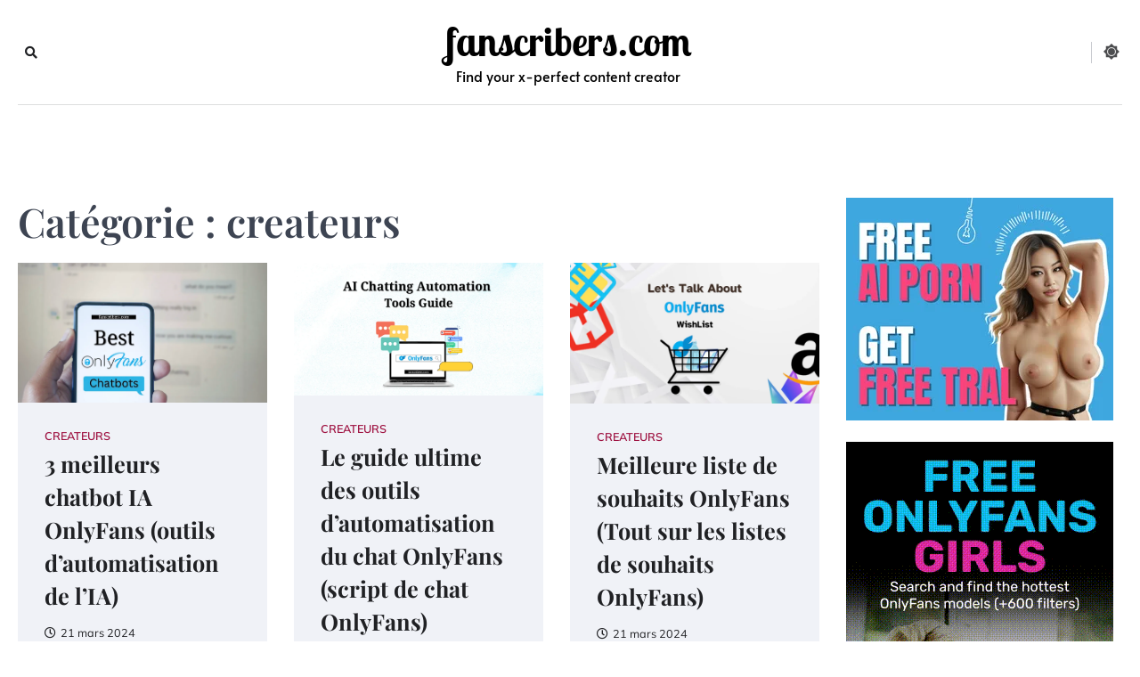

--- FILE ---
content_type: text/html; charset=UTF-8
request_url: https://fanscribers.com/fr/createurs/
body_size: 25339
content:
<!doctype html>
<html lang="fr-FR">
<head><meta charset="UTF-8"><script>if(navigator.userAgent.match(/MSIE|Internet Explorer/i)||navigator.userAgent.match(/Trident\/7\..*?rv:11/i)){var href=document.location.href;if(!href.match(/[?&]nowprocket/)){if(href.indexOf("?")==-1){if(href.indexOf("#")==-1){document.location.href=href+"?nowprocket=1"}else{document.location.href=href.replace("#","?nowprocket=1#")}}else{if(href.indexOf("#")==-1){document.location.href=href+"&nowprocket=1"}else{document.location.href=href.replace("#","&nowprocket=1#")}}}}</script><script>(()=>{class RocketLazyLoadScripts{constructor(){this.v="2.0.4",this.userEvents=["keydown","keyup","mousedown","mouseup","mousemove","mouseover","mouseout","touchmove","touchstart","touchend","touchcancel","wheel","click","dblclick","input"],this.attributeEvents=["onblur","onclick","oncontextmenu","ondblclick","onfocus","onmousedown","onmouseenter","onmouseleave","onmousemove","onmouseout","onmouseover","onmouseup","onmousewheel","onscroll","onsubmit"]}async t(){this.i(),this.o(),/iP(ad|hone)/.test(navigator.userAgent)&&this.h(),this.u(),this.l(this),this.m(),this.k(this),this.p(this),this._(),await Promise.all([this.R(),this.L()]),this.lastBreath=Date.now(),this.S(this),this.P(),this.D(),this.O(),this.M(),await this.C(this.delayedScripts.normal),await this.C(this.delayedScripts.defer),await this.C(this.delayedScripts.async),await this.T(),await this.F(),await this.j(),await this.A(),window.dispatchEvent(new Event("rocket-allScriptsLoaded")),this.everythingLoaded=!0,this.lastTouchEnd&&await new Promise(t=>setTimeout(t,500-Date.now()+this.lastTouchEnd)),this.I(),this.H(),this.U(),this.W()}i(){this.CSPIssue=sessionStorage.getItem("rocketCSPIssue"),document.addEventListener("securitypolicyviolation",t=>{this.CSPIssue||"script-src-elem"!==t.violatedDirective||"data"!==t.blockedURI||(this.CSPIssue=!0,sessionStorage.setItem("rocketCSPIssue",!0))},{isRocket:!0})}o(){window.addEventListener("pageshow",t=>{this.persisted=t.persisted,this.realWindowLoadedFired=!0},{isRocket:!0}),window.addEventListener("pagehide",()=>{this.onFirstUserAction=null},{isRocket:!0})}h(){let t;function e(e){t=e}window.addEventListener("touchstart",e,{isRocket:!0}),window.addEventListener("touchend",function i(o){o.changedTouches[0]&&t.changedTouches[0]&&Math.abs(o.changedTouches[0].pageX-t.changedTouches[0].pageX)<10&&Math.abs(o.changedTouches[0].pageY-t.changedTouches[0].pageY)<10&&o.timeStamp-t.timeStamp<200&&(window.removeEventListener("touchstart",e,{isRocket:!0}),window.removeEventListener("touchend",i,{isRocket:!0}),"INPUT"===o.target.tagName&&"text"===o.target.type||(o.target.dispatchEvent(new TouchEvent("touchend",{target:o.target,bubbles:!0})),o.target.dispatchEvent(new MouseEvent("mouseover",{target:o.target,bubbles:!0})),o.target.dispatchEvent(new PointerEvent("click",{target:o.target,bubbles:!0,cancelable:!0,detail:1,clientX:o.changedTouches[0].clientX,clientY:o.changedTouches[0].clientY})),event.preventDefault()))},{isRocket:!0})}q(t){this.userActionTriggered||("mousemove"!==t.type||this.firstMousemoveIgnored?"keyup"===t.type||"mouseover"===t.type||"mouseout"===t.type||(this.userActionTriggered=!0,this.onFirstUserAction&&this.onFirstUserAction()):this.firstMousemoveIgnored=!0),"click"===t.type&&t.preventDefault(),t.stopPropagation(),t.stopImmediatePropagation(),"touchstart"===this.lastEvent&&"touchend"===t.type&&(this.lastTouchEnd=Date.now()),"click"===t.type&&(this.lastTouchEnd=0),this.lastEvent=t.type,t.composedPath&&t.composedPath()[0].getRootNode()instanceof ShadowRoot&&(t.rocketTarget=t.composedPath()[0]),this.savedUserEvents.push(t)}u(){this.savedUserEvents=[],this.userEventHandler=this.q.bind(this),this.userEvents.forEach(t=>window.addEventListener(t,this.userEventHandler,{passive:!1,isRocket:!0})),document.addEventListener("visibilitychange",this.userEventHandler,{isRocket:!0})}U(){this.userEvents.forEach(t=>window.removeEventListener(t,this.userEventHandler,{passive:!1,isRocket:!0})),document.removeEventListener("visibilitychange",this.userEventHandler,{isRocket:!0}),this.savedUserEvents.forEach(t=>{(t.rocketTarget||t.target).dispatchEvent(new window[t.constructor.name](t.type,t))})}m(){const t="return false",e=Array.from(this.attributeEvents,t=>"data-rocket-"+t),i="["+this.attributeEvents.join("],[")+"]",o="[data-rocket-"+this.attributeEvents.join("],[data-rocket-")+"]",s=(e,i,o)=>{o&&o!==t&&(e.setAttribute("data-rocket-"+i,o),e["rocket"+i]=new Function("event",o),e.setAttribute(i,t))};new MutationObserver(t=>{for(const n of t)"attributes"===n.type&&(n.attributeName.startsWith("data-rocket-")||this.everythingLoaded?n.attributeName.startsWith("data-rocket-")&&this.everythingLoaded&&this.N(n.target,n.attributeName.substring(12)):s(n.target,n.attributeName,n.target.getAttribute(n.attributeName))),"childList"===n.type&&n.addedNodes.forEach(t=>{if(t.nodeType===Node.ELEMENT_NODE)if(this.everythingLoaded)for(const i of[t,...t.querySelectorAll(o)])for(const t of i.getAttributeNames())e.includes(t)&&this.N(i,t.substring(12));else for(const e of[t,...t.querySelectorAll(i)])for(const t of e.getAttributeNames())this.attributeEvents.includes(t)&&s(e,t,e.getAttribute(t))})}).observe(document,{subtree:!0,childList:!0,attributeFilter:[...this.attributeEvents,...e]})}I(){this.attributeEvents.forEach(t=>{document.querySelectorAll("[data-rocket-"+t+"]").forEach(e=>{this.N(e,t)})})}N(t,e){const i=t.getAttribute("data-rocket-"+e);i&&(t.setAttribute(e,i),t.removeAttribute("data-rocket-"+e))}k(t){Object.defineProperty(HTMLElement.prototype,"onclick",{get(){return this.rocketonclick||null},set(e){this.rocketonclick=e,this.setAttribute(t.everythingLoaded?"onclick":"data-rocket-onclick","this.rocketonclick(event)")}})}S(t){function e(e,i){let o=e[i];e[i]=null,Object.defineProperty(e,i,{get:()=>o,set(s){t.everythingLoaded?o=s:e["rocket"+i]=o=s}})}e(document,"onreadystatechange"),e(window,"onload"),e(window,"onpageshow");try{Object.defineProperty(document,"readyState",{get:()=>t.rocketReadyState,set(e){t.rocketReadyState=e},configurable:!0}),document.readyState="loading"}catch(t){console.log("WPRocket DJE readyState conflict, bypassing")}}l(t){this.originalAddEventListener=EventTarget.prototype.addEventListener,this.originalRemoveEventListener=EventTarget.prototype.removeEventListener,this.savedEventListeners=[],EventTarget.prototype.addEventListener=function(e,i,o){o&&o.isRocket||!t.B(e,this)&&!t.userEvents.includes(e)||t.B(e,this)&&!t.userActionTriggered||e.startsWith("rocket-")||t.everythingLoaded?t.originalAddEventListener.call(this,e,i,o):(t.savedEventListeners.push({target:this,remove:!1,type:e,func:i,options:o}),"mouseenter"!==e&&"mouseleave"!==e||t.originalAddEventListener.call(this,e,t.savedUserEvents.push,o))},EventTarget.prototype.removeEventListener=function(e,i,o){o&&o.isRocket||!t.B(e,this)&&!t.userEvents.includes(e)||t.B(e,this)&&!t.userActionTriggered||e.startsWith("rocket-")||t.everythingLoaded?t.originalRemoveEventListener.call(this,e,i,o):t.savedEventListeners.push({target:this,remove:!0,type:e,func:i,options:o})}}J(t,e){this.savedEventListeners=this.savedEventListeners.filter(i=>{let o=i.type,s=i.target||window;return e!==o||t!==s||(this.B(o,s)&&(i.type="rocket-"+o),this.$(i),!1)})}H(){EventTarget.prototype.addEventListener=this.originalAddEventListener,EventTarget.prototype.removeEventListener=this.originalRemoveEventListener,this.savedEventListeners.forEach(t=>this.$(t))}$(t){t.remove?this.originalRemoveEventListener.call(t.target,t.type,t.func,t.options):this.originalAddEventListener.call(t.target,t.type,t.func,t.options)}p(t){let e;function i(e){return t.everythingLoaded?e:e.split(" ").map(t=>"load"===t||t.startsWith("load.")?"rocket-jquery-load":t).join(" ")}function o(o){function s(e){const s=o.fn[e];o.fn[e]=o.fn.init.prototype[e]=function(){return this[0]===window&&t.userActionTriggered&&("string"==typeof arguments[0]||arguments[0]instanceof String?arguments[0]=i(arguments[0]):"object"==typeof arguments[0]&&Object.keys(arguments[0]).forEach(t=>{const e=arguments[0][t];delete arguments[0][t],arguments[0][i(t)]=e})),s.apply(this,arguments),this}}if(o&&o.fn&&!t.allJQueries.includes(o)){const e={DOMContentLoaded:[],"rocket-DOMContentLoaded":[]};for(const t in e)document.addEventListener(t,()=>{e[t].forEach(t=>t())},{isRocket:!0});o.fn.ready=o.fn.init.prototype.ready=function(i){function s(){parseInt(o.fn.jquery)>2?setTimeout(()=>i.bind(document)(o)):i.bind(document)(o)}return"function"==typeof i&&(t.realDomReadyFired?!t.userActionTriggered||t.fauxDomReadyFired?s():e["rocket-DOMContentLoaded"].push(s):e.DOMContentLoaded.push(s)),o([])},s("on"),s("one"),s("off"),t.allJQueries.push(o)}e=o}t.allJQueries=[],o(window.jQuery),Object.defineProperty(window,"jQuery",{get:()=>e,set(t){o(t)}})}P(){const t=new Map;document.write=document.writeln=function(e){const i=document.currentScript,o=document.createRange(),s=i.parentElement;let n=t.get(i);void 0===n&&(n=i.nextSibling,t.set(i,n));const c=document.createDocumentFragment();o.setStart(c,0),c.appendChild(o.createContextualFragment(e)),s.insertBefore(c,n)}}async R(){return new Promise(t=>{this.userActionTriggered?t():this.onFirstUserAction=t})}async L(){return new Promise(t=>{document.addEventListener("DOMContentLoaded",()=>{this.realDomReadyFired=!0,t()},{isRocket:!0})})}async j(){return this.realWindowLoadedFired?Promise.resolve():new Promise(t=>{window.addEventListener("load",t,{isRocket:!0})})}M(){this.pendingScripts=[];this.scriptsMutationObserver=new MutationObserver(t=>{for(const e of t)e.addedNodes.forEach(t=>{"SCRIPT"!==t.tagName||t.noModule||t.isWPRocket||this.pendingScripts.push({script:t,promise:new Promise(e=>{const i=()=>{const i=this.pendingScripts.findIndex(e=>e.script===t);i>=0&&this.pendingScripts.splice(i,1),e()};t.addEventListener("load",i,{isRocket:!0}),t.addEventListener("error",i,{isRocket:!0}),setTimeout(i,1e3)})})})}),this.scriptsMutationObserver.observe(document,{childList:!0,subtree:!0})}async F(){await this.X(),this.pendingScripts.length?(await this.pendingScripts[0].promise,await this.F()):this.scriptsMutationObserver.disconnect()}D(){this.delayedScripts={normal:[],async:[],defer:[]},document.querySelectorAll("script[type$=rocketlazyloadscript]").forEach(t=>{t.hasAttribute("data-rocket-src")?t.hasAttribute("async")&&!1!==t.async?this.delayedScripts.async.push(t):t.hasAttribute("defer")&&!1!==t.defer||"module"===t.getAttribute("data-rocket-type")?this.delayedScripts.defer.push(t):this.delayedScripts.normal.push(t):this.delayedScripts.normal.push(t)})}async _(){await this.L();let t=[];document.querySelectorAll("script[type$=rocketlazyloadscript][data-rocket-src]").forEach(e=>{let i=e.getAttribute("data-rocket-src");if(i&&!i.startsWith("data:")){i.startsWith("//")&&(i=location.protocol+i);try{const o=new URL(i).origin;o!==location.origin&&t.push({src:o,crossOrigin:e.crossOrigin||"module"===e.getAttribute("data-rocket-type")})}catch(t){}}}),t=[...new Map(t.map(t=>[JSON.stringify(t),t])).values()],this.Y(t,"preconnect")}async G(t){if(await this.K(),!0!==t.noModule||!("noModule"in HTMLScriptElement.prototype))return new Promise(e=>{let i;function o(){(i||t).setAttribute("data-rocket-status","executed"),e()}try{if(navigator.userAgent.includes("Firefox/")||""===navigator.vendor||this.CSPIssue)i=document.createElement("script"),[...t.attributes].forEach(t=>{let e=t.nodeName;"type"!==e&&("data-rocket-type"===e&&(e="type"),"data-rocket-src"===e&&(e="src"),i.setAttribute(e,t.nodeValue))}),t.text&&(i.text=t.text),t.nonce&&(i.nonce=t.nonce),i.hasAttribute("src")?(i.addEventListener("load",o,{isRocket:!0}),i.addEventListener("error",()=>{i.setAttribute("data-rocket-status","failed-network"),e()},{isRocket:!0}),setTimeout(()=>{i.isConnected||e()},1)):(i.text=t.text,o()),i.isWPRocket=!0,t.parentNode.replaceChild(i,t);else{const i=t.getAttribute("data-rocket-type"),s=t.getAttribute("data-rocket-src");i?(t.type=i,t.removeAttribute("data-rocket-type")):t.removeAttribute("type"),t.addEventListener("load",o,{isRocket:!0}),t.addEventListener("error",i=>{this.CSPIssue&&i.target.src.startsWith("data:")?(console.log("WPRocket: CSP fallback activated"),t.removeAttribute("src"),this.G(t).then(e)):(t.setAttribute("data-rocket-status","failed-network"),e())},{isRocket:!0}),s?(t.fetchPriority="high",t.removeAttribute("data-rocket-src"),t.src=s):t.src="data:text/javascript;base64,"+window.btoa(unescape(encodeURIComponent(t.text)))}}catch(i){t.setAttribute("data-rocket-status","failed-transform"),e()}});t.setAttribute("data-rocket-status","skipped")}async C(t){const e=t.shift();return e?(e.isConnected&&await this.G(e),this.C(t)):Promise.resolve()}O(){this.Y([...this.delayedScripts.normal,...this.delayedScripts.defer,...this.delayedScripts.async],"preload")}Y(t,e){this.trash=this.trash||[];let i=!0;var o=document.createDocumentFragment();t.forEach(t=>{const s=t.getAttribute&&t.getAttribute("data-rocket-src")||t.src;if(s&&!s.startsWith("data:")){const n=document.createElement("link");n.href=s,n.rel=e,"preconnect"!==e&&(n.as="script",n.fetchPriority=i?"high":"low"),t.getAttribute&&"module"===t.getAttribute("data-rocket-type")&&(n.crossOrigin=!0),t.crossOrigin&&(n.crossOrigin=t.crossOrigin),t.integrity&&(n.integrity=t.integrity),t.nonce&&(n.nonce=t.nonce),o.appendChild(n),this.trash.push(n),i=!1}}),document.head.appendChild(o)}W(){this.trash.forEach(t=>t.remove())}async T(){try{document.readyState="interactive"}catch(t){}this.fauxDomReadyFired=!0;try{await this.K(),this.J(document,"readystatechange"),document.dispatchEvent(new Event("rocket-readystatechange")),await this.K(),document.rocketonreadystatechange&&document.rocketonreadystatechange(),await this.K(),this.J(document,"DOMContentLoaded"),document.dispatchEvent(new Event("rocket-DOMContentLoaded")),await this.K(),this.J(window,"DOMContentLoaded"),window.dispatchEvent(new Event("rocket-DOMContentLoaded"))}catch(t){console.error(t)}}async A(){try{document.readyState="complete"}catch(t){}try{await this.K(),this.J(document,"readystatechange"),document.dispatchEvent(new Event("rocket-readystatechange")),await this.K(),document.rocketonreadystatechange&&document.rocketonreadystatechange(),await this.K(),this.J(window,"load"),window.dispatchEvent(new Event("rocket-load")),await this.K(),window.rocketonload&&window.rocketonload(),await this.K(),this.allJQueries.forEach(t=>t(window).trigger("rocket-jquery-load")),await this.K(),this.J(window,"pageshow");const t=new Event("rocket-pageshow");t.persisted=this.persisted,window.dispatchEvent(t),await this.K(),window.rocketonpageshow&&window.rocketonpageshow({persisted:this.persisted})}catch(t){console.error(t)}}async K(){Date.now()-this.lastBreath>45&&(await this.X(),this.lastBreath=Date.now())}async X(){return document.hidden?new Promise(t=>setTimeout(t)):new Promise(t=>requestAnimationFrame(t))}B(t,e){return e===document&&"readystatechange"===t||(e===document&&"DOMContentLoaded"===t||(e===window&&"DOMContentLoaded"===t||(e===window&&"load"===t||e===window&&"pageshow"===t)))}static run(){(new RocketLazyLoadScripts).t()}}RocketLazyLoadScripts.run()})();</script>
	
	<meta name="viewport" content="width=device-width, initial-scale=1">
	<link rel="profile" href="https://gmpg.org/xfn/11">
	<meta name='robots' content='noindex, follow' />
	<style>img:is([sizes="auto" i], [sizes^="auto," i]) { contain-intrinsic-size: 3000px 1500px }</style>
	
	<!-- This site is optimized with the Yoast SEO plugin v26.6 - https://yoast.com/wordpress/plugins/seo/ -->
	<title>createurs Archives | fanscribers.com</title>
	<meta property="og:locale" content="fr_FR" />
	<meta property="og:type" content="article" />
	<meta property="og:title" content="createurs Archives | fanscribers.com" />
	<meta property="og:url" content="https://fanscribers.com/fr/createurs/" />
	<meta property="og:site_name" content="fanscribers.com" />
	<meta name="twitter:card" content="summary_large_image" />
	<script type="application/ld+json" class="yoast-schema-graph">{"@context":"https://schema.org","@graph":[{"@type":"CollectionPage","@id":"https://fanscribers.com/fr/createurs/","url":"https://fanscribers.com/fr/createurs/","name":"createurs Archives | fanscribers.com","isPartOf":{"@id":"https://fanscribers.com/fr/#website"},"primaryImageOfPage":{"@id":"https://fanscribers.com/fr/createurs/#primaryimage"},"image":{"@id":"https://fanscribers.com/fr/createurs/#primaryimage"},"thumbnailUrl":"https://fanscribers.com/wp-content/uploads/2024/03/Screenshot-2023-07-13-at-11.22.21-AM.png","breadcrumb":{"@id":"https://fanscribers.com/fr/createurs/#breadcrumb"},"inLanguage":"fr-FR"},{"@type":"ImageObject","inLanguage":"fr-FR","@id":"https://fanscribers.com/fr/createurs/#primaryimage","url":"https://fanscribers.com/wp-content/uploads/2024/03/Screenshot-2023-07-13-at-11.22.21-AM.png","contentUrl":"https://fanscribers.com/wp-content/uploads/2024/03/Screenshot-2023-07-13-at-11.22.21-AM.png","width":1214,"height":680},{"@type":"BreadcrumbList","@id":"https://fanscribers.com/fr/createurs/#breadcrumb","itemListElement":[{"@type":"ListItem","position":1,"name":"Home","item":"https://fanscribers.com/fr/"},{"@type":"ListItem","position":2,"name":"createurs"}]},{"@type":"WebSite","@id":"https://fanscribers.com/fr/#website","url":"https://fanscribers.com/fr/","name":"Fanscribers: Find Your Perfect Content Creator","description":"Find your x-perfect content creator","alternateName":"Fanscribers","potentialAction":[{"@type":"SearchAction","target":{"@type":"EntryPoint","urlTemplate":"https://fanscribers.com/fr/?s={search_term_string}"},"query-input":{"@type":"PropertyValueSpecification","valueRequired":true,"valueName":"search_term_string"}}],"inLanguage":"fr-FR"}]}</script>
	<!-- / Yoast SEO plugin. -->


<link rel='dns-prefetch' href='//www.googletagmanager.com' />
<link rel="alternate" type="application/rss+xml" title="fanscribers.com &raquo; Flux" href="https://fanscribers.com/fr/feed/" />
<link rel="alternate" type="application/rss+xml" title="fanscribers.com &raquo; Flux des commentaires" href="https://fanscribers.com/fr/comments/feed/" />
<link rel="alternate" type="application/rss+xml" title="fanscribers.com &raquo; Flux de la catégorie createurs" href="https://fanscribers.com/fr/createurs/feed/" />
<style id='wp-emoji-styles-inline-css'>

	img.wp-smiley, img.emoji {
		display: inline !important;
		border: none !important;
		box-shadow: none !important;
		height: 1em !important;
		width: 1em !important;
		margin: 0 0.07em !important;
		vertical-align: -0.1em !important;
		background: none !important;
		padding: 0 !important;
	}
</style>
<link rel='stylesheet' id='wp-block-library-css' href='https://fanscribers.com/wp-includes/css/dist/block-library/style.min.css?ver=6.8.3' media='all' />
<style id='wp-block-library-theme-inline-css'>
.wp-block-audio :where(figcaption){color:#555;font-size:13px;text-align:center}.is-dark-theme .wp-block-audio :where(figcaption){color:#ffffffa6}.wp-block-audio{margin:0 0 1em}.wp-block-code{border:1px solid #ccc;border-radius:4px;font-family:Menlo,Consolas,monaco,monospace;padding:.8em 1em}.wp-block-embed :where(figcaption){color:#555;font-size:13px;text-align:center}.is-dark-theme .wp-block-embed :where(figcaption){color:#ffffffa6}.wp-block-embed{margin:0 0 1em}.blocks-gallery-caption{color:#555;font-size:13px;text-align:center}.is-dark-theme .blocks-gallery-caption{color:#ffffffa6}:root :where(.wp-block-image figcaption){color:#555;font-size:13px;text-align:center}.is-dark-theme :root :where(.wp-block-image figcaption){color:#ffffffa6}.wp-block-image{margin:0 0 1em}.wp-block-pullquote{border-bottom:4px solid;border-top:4px solid;color:currentColor;margin-bottom:1.75em}.wp-block-pullquote cite,.wp-block-pullquote footer,.wp-block-pullquote__citation{color:currentColor;font-size:.8125em;font-style:normal;text-transform:uppercase}.wp-block-quote{border-left:.25em solid;margin:0 0 1.75em;padding-left:1em}.wp-block-quote cite,.wp-block-quote footer{color:currentColor;font-size:.8125em;font-style:normal;position:relative}.wp-block-quote:where(.has-text-align-right){border-left:none;border-right:.25em solid;padding-left:0;padding-right:1em}.wp-block-quote:where(.has-text-align-center){border:none;padding-left:0}.wp-block-quote.is-large,.wp-block-quote.is-style-large,.wp-block-quote:where(.is-style-plain){border:none}.wp-block-search .wp-block-search__label{font-weight:700}.wp-block-search__button{border:1px solid #ccc;padding:.375em .625em}:where(.wp-block-group.has-background){padding:1.25em 2.375em}.wp-block-separator.has-css-opacity{opacity:.4}.wp-block-separator{border:none;border-bottom:2px solid;margin-left:auto;margin-right:auto}.wp-block-separator.has-alpha-channel-opacity{opacity:1}.wp-block-separator:not(.is-style-wide):not(.is-style-dots){width:100px}.wp-block-separator.has-background:not(.is-style-dots){border-bottom:none;height:1px}.wp-block-separator.has-background:not(.is-style-wide):not(.is-style-dots){height:2px}.wp-block-table{margin:0 0 1em}.wp-block-table td,.wp-block-table th{word-break:normal}.wp-block-table :where(figcaption){color:#555;font-size:13px;text-align:center}.is-dark-theme .wp-block-table :where(figcaption){color:#ffffffa6}.wp-block-video :where(figcaption){color:#555;font-size:13px;text-align:center}.is-dark-theme .wp-block-video :where(figcaption){color:#ffffffa6}.wp-block-video{margin:0 0 1em}:root :where(.wp-block-template-part.has-background){margin-bottom:0;margin-top:0;padding:1.25em 2.375em}
</style>
<style id='classic-theme-styles-inline-css'>
/*! This file is auto-generated */
.wp-block-button__link{color:#fff;background-color:#32373c;border-radius:9999px;box-shadow:none;text-decoration:none;padding:calc(.667em + 2px) calc(1.333em + 2px);font-size:1.125em}.wp-block-file__button{background:#32373c;color:#fff;text-decoration:none}
</style>
<style id='noptin-email-optin-style-inline-css'>
.wp-block-noptin-email-optin{align-items:center;box-sizing:border-box;display:flex;justify-content:center;min-height:280px;padding:20px;position:relative;text-align:center}.wp-block-noptin-email-optin *{box-sizing:border-box}.wp-block-noptin-email-optin form{width:100%}.wp-block-noptin-email-optin.is-style-noptin-flex .noptin-block-form-footer{align-items:center;display:flex;gap:10px;justify-content:center}.wp-block-noptin-email-optin.is-style-noptin-flex .noptin-block-form-footer .noptin_form_input_email{flex-grow:1;min-width:0}.wp-block-noptin-email-optin.is-style-noptin-flex .noptin-block-form-footer .noptin_form_submit{flex-shrink:1;margin-top:0}:where(.wp-block-noptin-email-optin:not(.is-style-noptin-unstyled) input.noptin_form_input_email){background-color:#fff;border:1px solid #ced4da;border-radius:.25rem;box-shadow:none;color:#495057;padding:.45rem 1.2rem;transition:border-color .15s ease-in-out,box-shadow .15s ease-in-out}:where(.wp-block-noptin-email-optin:not(.is-style-noptin-unstyled) input.noptin_form_input_email:focus){background-color:#fff;border-color:#73b1e9;color:#495057;outline:0}:where(.wp-block-noptin-email-optin:not(.is-style-noptin-unstyled) .noptin_form_submit){background-clip:padding-box;background-color:#1e73be;border:1px solid transparent;border-radius:.25rem;box-shadow:none;color:#fff;font-weight:400;padding:.45rem 1.2rem;transition:color .15s ease-in-out,background-color .15s ease-in-out,border-color .15s ease-in-out,box-shadow .15s ease-in-out}:where(.wp-block-noptin-email-optin:not(.is-style-noptin-unstyled) .noptin_form_submit):focus,:where(.wp-block-noptin-email-optin:not(.is-style-noptin-unstyled) .noptin_form_submit):hover{box-shadow:0 .5rem 1rem rgba(0,0,0,.15)}.wp-block-noptin-email-optin:not(.is-style-noptin-unstyled) .noptin_form_title{font-size:23px;font-weight:700;line-height:1.4125;margin-bottom:10px;margin-top:16px;padding-top:4px}.wp-block-noptin-email-optin:not(.is-style-noptin-unstyled) .noptin_form_description{font-size:16px;line-height:1.3;margin-bottom:10px}.wp-block-noptin-email-optin:not(.is-style-noptin-unstyled) input.noptin_form_input_email{display:block;margin:0;width:100%}.wp-block-noptin-email-optin:not(.is-style-noptin-unstyled) input.noptin_form_input_email::-ms-expand{background-color:transparent;border:0}.wp-block-noptin-email-optin:not(.is-style-noptin-unstyled) .noptin_form_submit{display:block;flex:1 0 0;margin-top:10px;position:relative;text-align:center;text-transform:none;-webkit-user-select:none;-moz-user-select:none;user-select:none;vertical-align:middle;width:100%}.wp-block-noptin-email-optin:not(.is-style-noptin-unstyled) .noptin_form_submit:focus,.wp-block-noptin-email-optin:not(.is-style-noptin-unstyled) .noptin_form_submit:hover{outline:0!important}.noptin-block-form-header:empty{display:none}

</style>
<link data-minify="1" rel='stylesheet' id='noptin-form-css' href='https://fanscribers.com/wp-content/cache/min/1/wp-content/plugins/newsletter-optin-box/build/Forms/assets/css/style-form.css?ver=1761843587' media='all' />
<style id='global-styles-inline-css'>
:root{--wp--preset--aspect-ratio--square: 1;--wp--preset--aspect-ratio--4-3: 4/3;--wp--preset--aspect-ratio--3-4: 3/4;--wp--preset--aspect-ratio--3-2: 3/2;--wp--preset--aspect-ratio--2-3: 2/3;--wp--preset--aspect-ratio--16-9: 16/9;--wp--preset--aspect-ratio--9-16: 9/16;--wp--preset--color--black: #000000;--wp--preset--color--cyan-bluish-gray: #abb8c3;--wp--preset--color--white: #ffffff;--wp--preset--color--pale-pink: #f78da7;--wp--preset--color--vivid-red: #cf2e2e;--wp--preset--color--luminous-vivid-orange: #ff6900;--wp--preset--color--luminous-vivid-amber: #fcb900;--wp--preset--color--light-green-cyan: #7bdcb5;--wp--preset--color--vivid-green-cyan: #00d084;--wp--preset--color--pale-cyan-blue: #8ed1fc;--wp--preset--color--vivid-cyan-blue: #0693e3;--wp--preset--color--vivid-purple: #9b51e0;--wp--preset--gradient--vivid-cyan-blue-to-vivid-purple: linear-gradient(135deg,rgba(6,147,227,1) 0%,rgb(155,81,224) 100%);--wp--preset--gradient--light-green-cyan-to-vivid-green-cyan: linear-gradient(135deg,rgb(122,220,180) 0%,rgb(0,208,130) 100%);--wp--preset--gradient--luminous-vivid-amber-to-luminous-vivid-orange: linear-gradient(135deg,rgba(252,185,0,1) 0%,rgba(255,105,0,1) 100%);--wp--preset--gradient--luminous-vivid-orange-to-vivid-red: linear-gradient(135deg,rgba(255,105,0,1) 0%,rgb(207,46,46) 100%);--wp--preset--gradient--very-light-gray-to-cyan-bluish-gray: linear-gradient(135deg,rgb(238,238,238) 0%,rgb(169,184,195) 100%);--wp--preset--gradient--cool-to-warm-spectrum: linear-gradient(135deg,rgb(74,234,220) 0%,rgb(151,120,209) 20%,rgb(207,42,186) 40%,rgb(238,44,130) 60%,rgb(251,105,98) 80%,rgb(254,248,76) 100%);--wp--preset--gradient--blush-light-purple: linear-gradient(135deg,rgb(255,206,236) 0%,rgb(152,150,240) 100%);--wp--preset--gradient--blush-bordeaux: linear-gradient(135deg,rgb(254,205,165) 0%,rgb(254,45,45) 50%,rgb(107,0,62) 100%);--wp--preset--gradient--luminous-dusk: linear-gradient(135deg,rgb(255,203,112) 0%,rgb(199,81,192) 50%,rgb(65,88,208) 100%);--wp--preset--gradient--pale-ocean: linear-gradient(135deg,rgb(255,245,203) 0%,rgb(182,227,212) 50%,rgb(51,167,181) 100%);--wp--preset--gradient--electric-grass: linear-gradient(135deg,rgb(202,248,128) 0%,rgb(113,206,126) 100%);--wp--preset--gradient--midnight: linear-gradient(135deg,rgb(2,3,129) 0%,rgb(40,116,252) 100%);--wp--preset--font-size--small: 13px;--wp--preset--font-size--medium: 20px;--wp--preset--font-size--large: 36px;--wp--preset--font-size--x-large: 42px;--wp--preset--spacing--20: 0.44rem;--wp--preset--spacing--30: 0.67rem;--wp--preset--spacing--40: 1rem;--wp--preset--spacing--50: 1.5rem;--wp--preset--spacing--60: 2.25rem;--wp--preset--spacing--70: 3.38rem;--wp--preset--spacing--80: 5.06rem;--wp--preset--shadow--natural: 6px 6px 9px rgba(0, 0, 0, 0.2);--wp--preset--shadow--deep: 12px 12px 50px rgba(0, 0, 0, 0.4);--wp--preset--shadow--sharp: 6px 6px 0px rgba(0, 0, 0, 0.2);--wp--preset--shadow--outlined: 6px 6px 0px -3px rgba(255, 255, 255, 1), 6px 6px rgba(0, 0, 0, 1);--wp--preset--shadow--crisp: 6px 6px 0px rgba(0, 0, 0, 1);}:where(.is-layout-flex){gap: 0.5em;}:where(.is-layout-grid){gap: 0.5em;}body .is-layout-flex{display: flex;}.is-layout-flex{flex-wrap: wrap;align-items: center;}.is-layout-flex > :is(*, div){margin: 0;}body .is-layout-grid{display: grid;}.is-layout-grid > :is(*, div){margin: 0;}:where(.wp-block-columns.is-layout-flex){gap: 2em;}:where(.wp-block-columns.is-layout-grid){gap: 2em;}:where(.wp-block-post-template.is-layout-flex){gap: 1.25em;}:where(.wp-block-post-template.is-layout-grid){gap: 1.25em;}.has-black-color{color: var(--wp--preset--color--black) !important;}.has-cyan-bluish-gray-color{color: var(--wp--preset--color--cyan-bluish-gray) !important;}.has-white-color{color: var(--wp--preset--color--white) !important;}.has-pale-pink-color{color: var(--wp--preset--color--pale-pink) !important;}.has-vivid-red-color{color: var(--wp--preset--color--vivid-red) !important;}.has-luminous-vivid-orange-color{color: var(--wp--preset--color--luminous-vivid-orange) !important;}.has-luminous-vivid-amber-color{color: var(--wp--preset--color--luminous-vivid-amber) !important;}.has-light-green-cyan-color{color: var(--wp--preset--color--light-green-cyan) !important;}.has-vivid-green-cyan-color{color: var(--wp--preset--color--vivid-green-cyan) !important;}.has-pale-cyan-blue-color{color: var(--wp--preset--color--pale-cyan-blue) !important;}.has-vivid-cyan-blue-color{color: var(--wp--preset--color--vivid-cyan-blue) !important;}.has-vivid-purple-color{color: var(--wp--preset--color--vivid-purple) !important;}.has-black-background-color{background-color: var(--wp--preset--color--black) !important;}.has-cyan-bluish-gray-background-color{background-color: var(--wp--preset--color--cyan-bluish-gray) !important;}.has-white-background-color{background-color: var(--wp--preset--color--white) !important;}.has-pale-pink-background-color{background-color: var(--wp--preset--color--pale-pink) !important;}.has-vivid-red-background-color{background-color: var(--wp--preset--color--vivid-red) !important;}.has-luminous-vivid-orange-background-color{background-color: var(--wp--preset--color--luminous-vivid-orange) !important;}.has-luminous-vivid-amber-background-color{background-color: var(--wp--preset--color--luminous-vivid-amber) !important;}.has-light-green-cyan-background-color{background-color: var(--wp--preset--color--light-green-cyan) !important;}.has-vivid-green-cyan-background-color{background-color: var(--wp--preset--color--vivid-green-cyan) !important;}.has-pale-cyan-blue-background-color{background-color: var(--wp--preset--color--pale-cyan-blue) !important;}.has-vivid-cyan-blue-background-color{background-color: var(--wp--preset--color--vivid-cyan-blue) !important;}.has-vivid-purple-background-color{background-color: var(--wp--preset--color--vivid-purple) !important;}.has-black-border-color{border-color: var(--wp--preset--color--black) !important;}.has-cyan-bluish-gray-border-color{border-color: var(--wp--preset--color--cyan-bluish-gray) !important;}.has-white-border-color{border-color: var(--wp--preset--color--white) !important;}.has-pale-pink-border-color{border-color: var(--wp--preset--color--pale-pink) !important;}.has-vivid-red-border-color{border-color: var(--wp--preset--color--vivid-red) !important;}.has-luminous-vivid-orange-border-color{border-color: var(--wp--preset--color--luminous-vivid-orange) !important;}.has-luminous-vivid-amber-border-color{border-color: var(--wp--preset--color--luminous-vivid-amber) !important;}.has-light-green-cyan-border-color{border-color: var(--wp--preset--color--light-green-cyan) !important;}.has-vivid-green-cyan-border-color{border-color: var(--wp--preset--color--vivid-green-cyan) !important;}.has-pale-cyan-blue-border-color{border-color: var(--wp--preset--color--pale-cyan-blue) !important;}.has-vivid-cyan-blue-border-color{border-color: var(--wp--preset--color--vivid-cyan-blue) !important;}.has-vivid-purple-border-color{border-color: var(--wp--preset--color--vivid-purple) !important;}.has-vivid-cyan-blue-to-vivid-purple-gradient-background{background: var(--wp--preset--gradient--vivid-cyan-blue-to-vivid-purple) !important;}.has-light-green-cyan-to-vivid-green-cyan-gradient-background{background: var(--wp--preset--gradient--light-green-cyan-to-vivid-green-cyan) !important;}.has-luminous-vivid-amber-to-luminous-vivid-orange-gradient-background{background: var(--wp--preset--gradient--luminous-vivid-amber-to-luminous-vivid-orange) !important;}.has-luminous-vivid-orange-to-vivid-red-gradient-background{background: var(--wp--preset--gradient--luminous-vivid-orange-to-vivid-red) !important;}.has-very-light-gray-to-cyan-bluish-gray-gradient-background{background: var(--wp--preset--gradient--very-light-gray-to-cyan-bluish-gray) !important;}.has-cool-to-warm-spectrum-gradient-background{background: var(--wp--preset--gradient--cool-to-warm-spectrum) !important;}.has-blush-light-purple-gradient-background{background: var(--wp--preset--gradient--blush-light-purple) !important;}.has-blush-bordeaux-gradient-background{background: var(--wp--preset--gradient--blush-bordeaux) !important;}.has-luminous-dusk-gradient-background{background: var(--wp--preset--gradient--luminous-dusk) !important;}.has-pale-ocean-gradient-background{background: var(--wp--preset--gradient--pale-ocean) !important;}.has-electric-grass-gradient-background{background: var(--wp--preset--gradient--electric-grass) !important;}.has-midnight-gradient-background{background: var(--wp--preset--gradient--midnight) !important;}.has-small-font-size{font-size: var(--wp--preset--font-size--small) !important;}.has-medium-font-size{font-size: var(--wp--preset--font-size--medium) !important;}.has-large-font-size{font-size: var(--wp--preset--font-size--large) !important;}.has-x-large-font-size{font-size: var(--wp--preset--font-size--x-large) !important;}
:where(.wp-block-post-template.is-layout-flex){gap: 1.25em;}:where(.wp-block-post-template.is-layout-grid){gap: 1.25em;}
:where(.wp-block-columns.is-layout-flex){gap: 2em;}:where(.wp-block-columns.is-layout-grid){gap: 2em;}
:root :where(.wp-block-pullquote){font-size: 1.5em;line-height: 1.6;}
</style>
<link rel='stylesheet' id='responsive-lightbox-magnific-css' href='https://fanscribers.com/wp-content/plugins/responsive-lightbox/assets/magnific/magnific-popup.min.css?ver=1.2.0' media='all' />
<link rel='stylesheet' id='wpml-legacy-horizontal-list-0-css' href='https://fanscribers.com/wp-content/plugins/sitepress-multilingual-cms/templates/language-switchers/legacy-list-horizontal/style.min.css?ver=1' media='all' />
<style id='wpml-legacy-horizontal-list-0-inline-css'>
.wpml-ls-statics-footer a, .wpml-ls-statics-footer .wpml-ls-sub-menu a, .wpml-ls-statics-footer .wpml-ls-sub-menu a:link, .wpml-ls-statics-footer li:not(.wpml-ls-current-language) .wpml-ls-link, .wpml-ls-statics-footer li:not(.wpml-ls-current-language) .wpml-ls-link:link {color:#444444;background-color:#ffffff;}.wpml-ls-statics-footer .wpml-ls-sub-menu a:hover,.wpml-ls-statics-footer .wpml-ls-sub-menu a:focus, .wpml-ls-statics-footer .wpml-ls-sub-menu a:link:hover, .wpml-ls-statics-footer .wpml-ls-sub-menu a:link:focus {color:#000000;background-color:#eeeeee;}.wpml-ls-statics-footer .wpml-ls-current-language > a {color:#444444;background-color:#ffffff;}.wpml-ls-statics-footer .wpml-ls-current-language:hover>a, .wpml-ls-statics-footer .wpml-ls-current-language>a:focus {color:#000000;background-color:#eeeeee;}
</style>
<link rel='stylesheet' id='impressive-blog-pro-slick-style-css' href='https://fanscribers.com/wp-content/themes/impressive-blog-pro/assets/css/slick.min.css?ver=1.8.1' media='all' />
<link rel='stylesheet' id='impressive-blog-pro-sidr-style-css' href='https://fanscribers.com/wp-content/themes/impressive-blog-pro/assets/css/jquery.sidr.bare.min.css?ver=2.2.1' media='all' />
<link data-minify="1" rel='stylesheet' id='impressive-blog-pro-fontawesome-style-css' href='https://fanscribers.com/wp-content/cache/min/1/wp-content/themes/impressive-blog-pro/assets/css/fontawesome.min.css?ver=1761843587' media='all' />
<link data-minify="1" rel='stylesheet' id='impressive-blog-pro-google-fonts-css' href='https://fanscribers.com/wp-content/cache/min/1/wp-content/fonts/99052634a072c01cc16f3c44c70a2337.css?ver=1761843587' media='all' />
<link data-minify="1" rel='stylesheet' id='impressive-blog-pro-style-css' href='https://fanscribers.com/wp-content/cache/min/1/wp-content/themes/impressive-blog-pro/style.css?ver=1761843588' media='all' />
<style id='impressive-blog-pro-style-inline-css'>

    /* Color */
    :root {
        --primary-color: #9e1140;
        --header-text-color: #000000;
    }
    
    /* Typograhpy */
    :root {
        --font-heading: "Playfair Display", serif;
        --font-main: -apple-system, BlinkMacSystemFont,"Mulish", "Segoe UI", Roboto, Oxygen-Sans, Ubuntu, Cantarell, "Helvetica Neue", sans-serif;
    }

    body,
	button, input, select, optgroup, textarea {
        font-family: "Mulish", serif;
	}

	.site-title a {
        font-family: "Lobster Two", serif;
	}
    
	.site-description {
        font-family: "Alata", serif;
	}
    
</style>
<style id='generateblocks-inline-css'>
:root{--gb-container-width:1100px;}.gb-container .wp-block-image img{vertical-align:middle;}.gb-grid-wrapper .wp-block-image{margin-bottom:0;}.gb-highlight{background:none;}.gb-shape{line-height:0;}
</style>
<style id='rocket-lazyload-inline-css'>
.rll-youtube-player{position:relative;padding-bottom:56.23%;height:0;overflow:hidden;max-width:100%;}.rll-youtube-player:focus-within{outline: 2px solid currentColor;outline-offset: 5px;}.rll-youtube-player iframe{position:absolute;top:0;left:0;width:100%;height:100%;z-index:100;background:0 0}.rll-youtube-player img{bottom:0;display:block;left:0;margin:auto;max-width:100%;width:100%;position:absolute;right:0;top:0;border:none;height:auto;-webkit-transition:.4s all;-moz-transition:.4s all;transition:.4s all}.rll-youtube-player img:hover{-webkit-filter:brightness(75%)}.rll-youtube-player .play{height:100%;width:100%;left:0;top:0;position:absolute;background:var(--wpr-bg-245c87a6-0499-48ff-86ca-cdd5edb270d9) no-repeat center;background-color: transparent !important;cursor:pointer;border:none;}.wp-embed-responsive .wp-has-aspect-ratio .rll-youtube-player{position:absolute;padding-bottom:0;width:100%;height:100%;top:0;bottom:0;left:0;right:0}
</style>
<script id="wpml-cookie-js-extra">
var wpml_cookies = {"wp-wpml_current_language":{"value":"fr","expires":1,"path":"\/"}};
var wpml_cookies = {"wp-wpml_current_language":{"value":"fr","expires":1,"path":"\/"}};
</script>
<script type="rocketlazyloadscript" data-minify="1" data-rocket-src="https://fanscribers.com/wp-content/cache/min/1/wp-content/plugins/sitepress-multilingual-cms/res/js/cookies/language-cookie.js?ver=1761843588" id="wpml-cookie-js" defer data-wp-strategy="defer"></script>
<script type="rocketlazyloadscript" data-rocket-src="https://fanscribers.com/wp-includes/js/jquery/jquery.min.js?ver=3.7.1" id="jquery-core-js" data-rocket-defer defer></script>
<script type="rocketlazyloadscript" data-rocket-src="https://fanscribers.com/wp-includes/js/jquery/jquery-migrate.min.js?ver=3.4.1" id="jquery-migrate-js" data-rocket-defer defer></script>
<script type="rocketlazyloadscript" data-rocket-src="https://fanscribers.com/wp-content/plugins/responsive-lightbox/assets/magnific/jquery.magnific-popup.min.js?ver=1.2.0" id="responsive-lightbox-magnific-js" data-rocket-defer defer></script>
<script type="rocketlazyloadscript" data-rocket-src="https://fanscribers.com/wp-includes/js/underscore.min.js?ver=1.13.7" id="underscore-js" data-rocket-defer defer></script>
<script type="rocketlazyloadscript" data-rocket-src="https://fanscribers.com/wp-content/plugins/responsive-lightbox/assets/infinitescroll/infinite-scroll.pkgd.min.js?ver=4.0.1" id="responsive-lightbox-infinite-scroll-js" data-rocket-defer defer></script>
<script type="rocketlazyloadscript" id="responsive-lightbox-js-before">
var rlArgs = {"script":"magnific","selector":"lightbox","customEvents":"","activeGalleries":true,"disableOn":0,"midClick":true,"preloader":true,"closeOnContentClick":true,"closeOnBgClick":true,"closeBtnInside":true,"showCloseBtn":true,"enableEscapeKey":true,"alignTop":false,"fixedContentPos":"auto","fixedBgPos":"auto","autoFocusLast":true,"woocommerce_gallery":false,"ajaxurl":"https:\/\/fanscribers.com\/wp-admin\/admin-ajax.php","nonce":"60b3d5fbef","preview":false,"postId":188830,"scriptExtension":false};
</script>
<script type="rocketlazyloadscript" data-minify="1" data-rocket-src="https://fanscribers.com/wp-content/cache/min/1/wp-content/plugins/responsive-lightbox/js/front.js?ver=1761843588" id="responsive-lightbox-js" data-rocket-defer defer></script>

<!-- Extrait de code de la balise Google (gtag.js) ajouté par Site Kit -->
<!-- Extrait Google Analytics ajouté par Site Kit -->
<script type="rocketlazyloadscript" data-rocket-src="https://www.googletagmanager.com/gtag/js?id=GT-5NPS53D" id="google_gtagjs-js" async></script>
<script type="rocketlazyloadscript" id="google_gtagjs-js-after">
window.dataLayer = window.dataLayer || [];function gtag(){dataLayer.push(arguments);}
gtag("set","linker",{"domains":["fanscribers.com"]});
gtag("js", new Date());
gtag("set", "developer_id.dZTNiMT", true);
gtag("config", "GT-5NPS53D");
</script>
<link rel="https://api.w.org/" href="https://fanscribers.com/fr/wp-json/" /><link rel="alternate" title="JSON" type="application/json" href="https://fanscribers.com/fr/wp-json/wp/v2/categories/796" /><link rel="EditURI" type="application/rsd+xml" title="RSD" href="https://fanscribers.com/xmlrpc.php?rsd" />
<meta name="generator" content="WPML ver:4.8.4 stt:1,4,3,27,2;" />
<meta name="generator" content="Site Kit by Google 1.168.0" />
<style type="text/css" id="breadcrumb-trail-css">.trail-items li::after {content: "/";}</style>
<link rel="icon" href="https://fanscribers.com/wp-content/uploads/2023/05/cropped-Eo_circle_red_white_letter-f-32x32.jpg" sizes="32x32" />
<link rel="icon" href="https://fanscribers.com/wp-content/uploads/2023/05/cropped-Eo_circle_red_white_letter-f-192x192.jpg" sizes="192x192" />
<link rel="apple-touch-icon" href="https://fanscribers.com/wp-content/uploads/2023/05/cropped-Eo_circle_red_white_letter-f-180x180.jpg" />
<meta name="msapplication-TileImage" content="https://fanscribers.com/wp-content/uploads/2023/05/cropped-Eo_circle_red_white_letter-f-270x270.jpg" />
		<style id="wp-custom-css">
			/* Carousel Container */
.carousel-container {
    position: relative;
    width: 100%;
    max-width: 850px;
    margin: auto;
    overflow: hidden;
    display: flex;
    align-items: center;
}

/* Carousel (Flexbox Layout + Scroll Snap) */
.carousel {
    display: flex;
    gap: 15px;
    overflow-x: auto;
    scroll-snap-type: x mandatory;
    scroll-behavior: smooth;
    scrollbar-width: none;
    -ms-overflow-style: none;
    padding: 10px;
    flex-grow: 1;
}

/* Hide Scrollbar */
.carousel::-webkit-scrollbar {
    display: none;
}

/* Individual Carousel Item */
.carousel-item {
    flex: 0 0 auto;
    width: 250px;
    text-align: center;
    scroll-snap-align: center;
}

/* Images */
.carousel-item img {
    width: 100%;
    border-radius: 8px;
    transition: transform 0.3s ease;
    box-shadow: 0 0 10px rgba(0, 0, 0, 0.1);
}

.carousel-item img:hover {
    transform: scale(1.05);
}

/* Free OF Button */
.carousel-button {
    margin-top: 8px;
    padding: 8px 15px;
    font-size: 14px;
    font-weight: bold;
    border: none;
    border-radius: 6px;
    background: linear-gradient(90deg, #009FFD, #2A2A72);
    color: white;
    cursor: pointer;
    transition: all 0.3s ease;
    width: 100%;
    max-width: 180px;
    box-shadow: 0 4px 6px rgba(0, 0, 0, 0.1);
}

.carousel-button:hover {
    background: linear-gradient(90deg, #007BFF, #1A1A72);
    transform: scale(1.05);
}

/* Navigation Arrows */
.nav-arrow {
    background-color: #9F1040;
    color: white;
    border: none;
    padding: 10px 14px;
    cursor: pointer;
    font-size: 20px;
    font-weight: bold;
    border-radius: 50%;
    transition: background 0.3s ease, transform 0.2s ease;
    box-shadow: 0 4px 6px rgba(0, 0, 0, 0.2);
    position: absolute;
    top: 50%;
    transform: translateY(-50%);
    z-index: 10;
    opacity: 0.8;
}

.left { left: 5px; }
.right { right: 5px; }

.nav-arrow:hover {
    background-color: #7d0c33;
    transform: translateY(-50%) scale(1.1);
}

.nav-arrow:active {
    transform: translateY(-50%) scale(0.95);
}

/* For Desktop: Resize images so 4 fit and hide arrows */
@media (min-width: 1024px) {
    .carousel-item {
        width: 23%; /* 4 items fit */
    }

    .carousel-item img {
        object-fit: cover; /* Ensure images cover the container */
    }

    /* Hide arrows on desktop */
    .nav-arrow {
        display: none;
    }
}

@media (max-width: 768px) {
    /* Ensure the first bar (logo section) is NOT sticky */
    .mobile-header-top {
        position: static !important;
    }

    .mobile-header-top .ascendoor-wrapper {
        position: relative !important;
    }

    /* Make only the second bar (menu) sticky */
    .mobile-header-bottom {
        position: fixed !important;
        top: 0;
        left: 0;
        width: 100%;
        z-index: 9999;
        background: #fff; /* Adjust background as needed */
        box-shadow: 0px 4px 6px rgba(0, 0, 0, 0.1);
    }

    /* Prevent content from being covered by the sticky menu */
    body {
        padding-top: 60px; /* Adjust to match the menu height */
    }
}


/*//////
//////
*/

/* Ensure spacing between buttons */
.right-side {
    display: flex;
    align-items: center;
    gap: 15px;
}

/* Button Styling */
.bob-button-of {
    animation: 1.2s infinite glowing;
    background-color: #007bff;
    color: #fff;
    font-size: 12px;
    font-weight: 700;
    padding: 4px 8px;
    border-radius: 12px;
    display: flex;
    align-items: center;
    gap: 6px;
}

/* Glowing effect */
@keyframes glowing {
    0% { box-shadow: 0 0 5px #007bff, 0 0 10px #007bff; transform: scale(1); }
    50% { box-shadow: 0 0 15px #00a3ff, 0 0 30px #00a3ff; transform: scale(1.05); }
    100% { box-shadow: 0 0 5px #007bff, 0 0 10px #007bff; transform: scale(1); }
}
		</style>
		<noscript><style id="rocket-lazyload-nojs-css">.rll-youtube-player, [data-lazy-src]{display:none !important;}</style></noscript><style id="wpr-lazyload-bg-container"></style><style id="wpr-lazyload-bg-exclusion"></style>
<noscript>
<style id="wpr-lazyload-bg-nostyle">.rll-youtube-player .play{--wpr-bg-245c87a6-0499-48ff-86ca-cdd5edb270d9: url('https://fanscribers.com/wp-content/plugins/rocket-lazy-load/assets/img/youtube.png');}</style>
</noscript>
<script type="application/javascript">const rocket_pairs = [{"selector":".rll-youtube-player .play","style":".rll-youtube-player .play{--wpr-bg-245c87a6-0499-48ff-86ca-cdd5edb270d9: url('https:\/\/fanscribers.com\/wp-content\/plugins\/rocket-lazy-load\/assets\/img\/youtube.png');}","hash":"245c87a6-0499-48ff-86ca-cdd5edb270d9","url":"https:\/\/fanscribers.com\/wp-content\/plugins\/rocket-lazy-load\/assets\/img\/youtube.png"}]; const rocket_excluded_pairs = [];</script><meta name="generator" content="WP Rocket 3.19.4" data-wpr-features="wpr_lazyload_css_bg_img wpr_delay_js wpr_defer_js wpr_minify_js wpr_image_dimensions wpr_minify_css wpr_preload_links wpr_desktop" /></head>

<body class="archive category category-createurs category-796 wp-embed-responsive wp-theme-impressive-blog-pro noptin hfeed right-sidebar ascendoor-boxed-layout">
    <!-- UPTIME_TOKEN: healthy-94821 -->
    
<div data-rocket-location-hash="8f435d85c4c7c6a606125463b4876496" id="page" class="site ascendoor-site-wrapper">
	<a class="skip-link screen-reader-text" href="#primary">Skip to content</a>
		<header data-rocket-location-hash="fc409f86088b20b81d38a444febf083b" id="masthead" class="site-header">
		<div data-rocket-location-hash="3e78ce1711c8d4075b979541dbe5ea3d" class="desktop-header">
			<div data-bg="" class="middle-header-part rocket-lazyload" style="">
				<div data-rocket-location-hash="c3206da27da0e4d4980ff4d12e180fd8" class="ascendoor-wrapper">
					<div class="middle-header-wrapper">
						<div class="offcanvas-search">
														<div class="header-search">
								<div class="header-search-wrap">
									<a href="#" title="Search" class="header-search-icon">
										<i class="fa fa-search"></i>
									</a>
									<div class="header-search-form">
										<form role="search" method="get" class="search-form" action="https://fanscribers.com/fr/">
				<label>
					<span class="screen-reader-text">Rechercher :</span>
					<input type="search" class="search-field" placeholder="Rechercher…" value="" name="s" />
				</label>
				<input type="submit" class="search-submit" value="Rechercher" />
			</form>									</div>
								</div>
							</div>
						</div>
						<div class="site-branding">
														<div class="site-identity">
																	<p class="site-title"><a href="https://fanscribers.com/fr/" rel="home">fanscribers.com</a></p>
																		<p class="site-description">Find your x-perfect content creator</p>
																</div>
						</div><!-- .site-branding -->
						<div class="social-mode">
							<div class="social-icons">
															</div>
							<div class="dark-light-mode-switch">
								<button id="theme-toggle" class="theme-toggle-btn" aria-label="Switch to dark theme">
									<svg xmlns="http://www.w3.org/2000/svg" width="20" height="20" viewBox="0 0 472.39 472.39">
										<g class="toggle-sun">
											<path d="M403.21,167V69.18H305.38L236.2,0,167,69.18H69.18V167L0,236.2l69.18,69.18v97.83H167l69.18,69.18,69.18-69.18h97.83V305.38l69.18-69.18Zm-167,198.17a129,129,0,1,1,129-129A129,129,0,0,1,236.2,365.19Z" />
										</g>
										<g class="toggle-circle">
											<circle class="cls-1" cx="236.2" cy="236.2" r="103.78" />
										</g>
									</svg>
								</button>
							</div>
						</div>
					</div>
				</div>
			</div>
			<div class="bottom-header-part">
				<div class="ascendoor-wrapper">
					<div class="bottom-header-wrapper">
						<div class="navigation-part">
							<nav id="desktop-site-navigation" class="main-navigation">
															</nav><!-- #site-navigation -->
						</div>
					</div>
				</div>
			</div>
		</div>
		<div data-rocket-location-hash="ead6c5a2c884d299ec2ea6d5ce8e024f" class="mobile-header">
			<div class="mobile-header-top">
				<div class="ascendoor-wrapper">
					<div class="mobile-header-top-wrapper">
						<div class="site-branding">
														<div class="site-identity">
																	<p class="site-title"><a href="https://fanscribers.com/fr/" rel="home">fanscribers.com</a></p>
																		<p class="site-description">Find your x-perfect content creator</p>
																</div>
						</div><!-- .site-branding -->
					</div>
				</div>
			</div>
			<div class="mobile-header-bottom">
				<div class="ascendoor-wrapper">
					<div class="mobile-bottom-header-wrapper">
						<div class="left-side">
							<div class="navigation-part">
								<nav id="site-navigation" class="main-navigation">
									<button class="menu-toggle" aria-controls="primary-menu" aria-expanded="false">
										<span></span>
										<span></span>
										<span></span>
									</button>
									<div class="main-navigation-links">
																			</div>
								</nav><!-- #site-navigation -->
							</div>
						</div>
						<div class="right-side">
							
							<!-- "FREE OnlyFans" Button -->
    <div class="bob-flex-center free-of-button">
        <a href="https://fanscribers.com/go/stick-head-btt" rel="nofollow" target="_blank" style="text-decoration: none;">
            <div class="bob-button-of bob-flex-center">
                <svg version="1.2" xmlns="http://www.w3.org/2000/svg" viewBox="0 -41 151 151" width="30" height="30">
                    <g id="Layer 1">
                        <path fill="#6ad3fa" d="m51.6-11c6.3 0 12.7 1.3 18.6 3.7 5.9 2.5 11.2 6.1 15.7 10.6 4.5 4.5 8.1 9.9 10.5 15.8q1 2.2 1.6 4.5 0.7 2.3 1.2 4.6 0.5 2.4 0.7 4.8 0.2 2.3 0.2 4.7c0 19.7-11.8 37.5-29.9 45-18.2 7.6-39.1 3.4-53-10.5-13.9-14-18-34.9-10.5-53.1 7.5-18.2 25.2-30.1 44.9-30.1zm0 63.3q1.4 0 2.8-0.2 1.4-0.3 2.7-0.9 1.4-0.5 2.6-1.3 1.2-0.8 2.2-1.8 0.5-0.5 0.9-1.1 0.5-0.5 0.9-1.1 0.4-0.6 0.7-1.3 0.4-0.6 0.6-1.3c0.8-1.7 1.1-3.6 1.1-5.6 0-5.9-3.5-11.2-9-13.5-5.4-2.2-11.7-1-15.8 3.2-4.2 4.2-5.5 10.5-3.2 15.9q0.8 2 2.2 3.7 1.4 1.7 3.2 2.9 1.8 1.2 3.8 1.8 2.1 0.7 4.3 0.7z"></path>
                        <path fill="#00aeef" d="m106.2 25.5c12.3 3.6 26.9 0 26.9 0-4.3 18.6-17.7 30.2-37 31.6-1.8 4.3-4.3 8.3-7.4 12-3 3.6-6.5 6.7-10.5 9.3-3.9 2.6-8.2 4.6-12.7 6-4.5 1.3-9.2 2-13.9 2l14.5-46.4c15-47.8 22.7-51 58.2-51h24.4c-4.1 18-18.1 31.8-42.5 36.5z"></path>
                    </g>
                </svg>
                <div style="font-family: Arial; text-transform: uppercase; letter-spacing: .025em;">
                    Free
                    <br>
                    OnlyFans
                </div>
            </div>
        </a>
    </div>
							
							
							<div class="dark-light-mode-switch">
								<button id="theme-toggle" class="theme-toggle-btn" aria-label="Switch to dark theme">
									<svg xmlns="http://www.w3.org/2000/svg" width="20" height="20" viewBox="0 0 472.39 472.39">
										<g class="toggle-sun">
											<path d="M403.21,167V69.18H305.38L236.2,0,167,69.18H69.18V167L0,236.2l69.18,69.18v97.83H167l69.18,69.18,69.18-69.18h97.83V305.38l69.18-69.18Zm-167,198.17a129,129,0,1,1,129-129A129,129,0,0,1,236.2,365.19Z" />
										</g>
										<g class="toggle-circle">
											<circle class="cls-1" cx="236.2" cy="236.2" r="103.78" />
										</g>
									</svg>
								</button>
							</div>
							<div class="offcanvas-search">
								<div class="header-search">
									<div class="header-search-wrap">
										<a href="#" title="Search" class="header-search-icon">
											<i class="fa fa-search"></i>
										</a>
										<div class="header-search-form">
											<form role="search" method="get" class="search-form" action="https://fanscribers.com/fr/">
				<label>
					<span class="screen-reader-text">Rechercher :</span>
					<input type="search" class="search-field" placeholder="Rechercher…" value="" name="s" />
				</label>
				<input type="submit" class="search-submit" value="Rechercher" />
			</form>										</div>
									</div>
								</div>
															</div>
						</div>
					</div>
				</div>
			</div>
		</div>
	</header><!-- #masthead -->

	
		<div data-rocket-location-hash="595d943ee05848cdfea111ae6e6fbd83" id="content" class="site-content">
			<div class="ascendoor-wrapper">
				<div class="ascendoor-page">
	<main id="primary" class="site-main">
			<header class="page-header">
			<h1 class="page-title">Catégorie : <span>createurs</span></h1>		</header><!-- .page-header -->
		<div class="impressive-blog-pro-archive-layout grid-layout grid-style-1 column-3">
			
<article id="post-188830" class="post-188830 post type-post status-publish format-standard has-post-thumbnail hentry category-createurs">
	<div class="mag-post-single">
		<div class="mag-post-img">
			
			<a class="post-thumbnail" href="https://fanscribers.com/fr/createurs/meilleur-seulement-les-fans-chatbot/" aria-hidden="true">
				<img width="1214" height="680" src="data:image/svg+xml,%3Csvg%20xmlns='http://www.w3.org/2000/svg'%20viewBox='0%200%201214%20680'%3E%3C/svg%3E" class="attachment-post-thumbnail size-post-thumbnail wp-post-image" alt="3 meilleurs chatbot IA OnlyFans (outils d&rsquo;automatisation de l&rsquo;IA)" decoding="async" fetchpriority="high" data-lazy-srcset="https://fanscribers.com/wp-content/uploads/2024/03/Screenshot-2023-07-13-at-11.22.21-AM.png 1214w, https://fanscribers.com/wp-content/uploads/2024/03/Screenshot-2023-07-13-at-11.22.21-AM-300x168.png 300w, https://fanscribers.com/wp-content/uploads/2024/03/Screenshot-2023-07-13-at-11.22.21-AM-1024x574.png 1024w, https://fanscribers.com/wp-content/uploads/2024/03/Screenshot-2023-07-13-at-11.22.21-AM-768x430.png 768w, https://fanscribers.com/wp-content/uploads/2024/03/Screenshot-2023-07-13-at-11.22.21-AM-18x10.png 18w" data-lazy-sizes="(max-width: 1214px) 100vw, 1214px" data-lazy-src="https://fanscribers.com/wp-content/uploads/2024/03/Screenshot-2023-07-13-at-11.22.21-AM.png" /><noscript><img width="1214" height="680" src="https://fanscribers.com/wp-content/uploads/2024/03/Screenshot-2023-07-13-at-11.22.21-AM.png" class="attachment-post-thumbnail size-post-thumbnail wp-post-image" alt="3 meilleurs chatbot IA OnlyFans (outils d&rsquo;automatisation de l&rsquo;IA)" decoding="async" fetchpriority="high" srcset="https://fanscribers.com/wp-content/uploads/2024/03/Screenshot-2023-07-13-at-11.22.21-AM.png 1214w, https://fanscribers.com/wp-content/uploads/2024/03/Screenshot-2023-07-13-at-11.22.21-AM-300x168.png 300w, https://fanscribers.com/wp-content/uploads/2024/03/Screenshot-2023-07-13-at-11.22.21-AM-1024x574.png 1024w, https://fanscribers.com/wp-content/uploads/2024/03/Screenshot-2023-07-13-at-11.22.21-AM-768x430.png 768w, https://fanscribers.com/wp-content/uploads/2024/03/Screenshot-2023-07-13-at-11.22.21-AM-18x10.png 18w" sizes="(max-width: 1214px) 100vw, 1214px" /></noscript>			</a>

					</div>
		<div class="mag-post-detail">
			<div class="mag-post-category">
				<a href="https://fanscribers.com/fr/createurs/">createurs</a>			</div>
			<h2 class="entry-title mag-post-title"><a href="https://fanscribers.com/fr/createurs/meilleur-seulement-les-fans-chatbot/" rel="bookmark">3 meilleurs chatbot IA OnlyFans (outils d&rsquo;automatisation de l&rsquo;IA)</a></h2>			<div class="mag-post-meta">
				<span class="post-date"><a href="https://fanscribers.com/fr/createurs/meilleur-seulement-les-fans-chatbot/" rel="bookmark"><i class="far fa-clock"></i><time class="entry-date published" datetime="2024-03-21T22:04:37+00:00">21 mars 2024</time><time class="updated" datetime="2025-02-08T11:14:12+00:00">8 février 2025</time></a></span>			</div>
			<div class="mag-post-excerpt">
				<p>Tirez-vous le meilleur parti des chatbots OnlyFans pour établir une communication amusante et engageante avec vos fans ? Si ce&hellip;</p>
			</div>
		</div>	
	</div>
</article><!-- #post-188830 -->

<article id="post-188306" class="post-188306 post type-post status-publish format-standard has-post-thumbnail hentry category-createurs">
	<div class="mag-post-single">
		<div class="mag-post-img">
			
			<a class="post-thumbnail" href="https://fanscribers.com/fr/createurs/onlyfans-ai-chatting-automation-guide/" aria-hidden="true">
				<img width="1420" height="754" src="data:image/svg+xml,%3Csvg%20xmlns='http://www.w3.org/2000/svg'%20viewBox='0%200%201420%20754'%3E%3C/svg%3E" class="attachment-post-thumbnail size-post-thumbnail wp-post-image" alt="Le guide ultime des outils d&rsquo;automatisation du chat OnlyFans (script de chat OnlyFans)" decoding="async" data-lazy-srcset="https://fanscribers.com/wp-content/uploads/2024/03/Screenshot-2023-07-09-at-4.10.33-PM.png 1420w, https://fanscribers.com/wp-content/uploads/2024/03/Screenshot-2023-07-09-at-4.10.33-PM-300x159.png 300w, https://fanscribers.com/wp-content/uploads/2024/03/Screenshot-2023-07-09-at-4.10.33-PM-1024x544.png 1024w, https://fanscribers.com/wp-content/uploads/2024/03/Screenshot-2023-07-09-at-4.10.33-PM-768x408.png 768w, https://fanscribers.com/wp-content/uploads/2024/03/Screenshot-2023-07-09-at-4.10.33-PM-18x10.png 18w" data-lazy-sizes="(max-width: 1420px) 100vw, 1420px" data-lazy-src="https://fanscribers.com/wp-content/uploads/2024/03/Screenshot-2023-07-09-at-4.10.33-PM.png" /><noscript><img width="1420" height="754" src="https://fanscribers.com/wp-content/uploads/2024/03/Screenshot-2023-07-09-at-4.10.33-PM.png" class="attachment-post-thumbnail size-post-thumbnail wp-post-image" alt="Le guide ultime des outils d&rsquo;automatisation du chat OnlyFans (script de chat OnlyFans)" decoding="async" srcset="https://fanscribers.com/wp-content/uploads/2024/03/Screenshot-2023-07-09-at-4.10.33-PM.png 1420w, https://fanscribers.com/wp-content/uploads/2024/03/Screenshot-2023-07-09-at-4.10.33-PM-300x159.png 300w, https://fanscribers.com/wp-content/uploads/2024/03/Screenshot-2023-07-09-at-4.10.33-PM-1024x544.png 1024w, https://fanscribers.com/wp-content/uploads/2024/03/Screenshot-2023-07-09-at-4.10.33-PM-768x408.png 768w, https://fanscribers.com/wp-content/uploads/2024/03/Screenshot-2023-07-09-at-4.10.33-PM-18x10.png 18w" sizes="(max-width: 1420px) 100vw, 1420px" /></noscript>			</a>

					</div>
		<div class="mag-post-detail">
			<div class="mag-post-category">
				<a href="https://fanscribers.com/fr/createurs/">createurs</a>			</div>
			<h2 class="entry-title mag-post-title"><a href="https://fanscribers.com/fr/createurs/onlyfans-ai-chatting-automation-guide/" rel="bookmark">Le guide ultime des outils d&rsquo;automatisation du chat OnlyFans (script de chat OnlyFans)</a></h2>			<div class="mag-post-meta">
				<span class="post-date"><a href="https://fanscribers.com/fr/createurs/onlyfans-ai-chatting-automation-guide/" rel="bookmark"><i class="far fa-clock"></i><time class="entry-date published" datetime="2024-03-21T22:00:03+00:00">21 mars 2024</time><time class="updated" datetime="2025-01-22T11:09:38+00:00">22 janvier 2025</time></a></span>			</div>
			<div class="mag-post-excerpt">
				<p>Bienvenue dans notre guide complet sur les trois meilleurs logiciels de script de chat et outils d&rsquo;automatisation OnlyFans. Dans cet&hellip;</p>
			</div>
		</div>	
	</div>
</article><!-- #post-188306 -->

<article id="post-188175" class="post-188175 post type-post status-publish format-standard has-post-thumbnail hentry category-createurs">
	<div class="mag-post-single">
		<div class="mag-post-img">
			
			<a class="post-thumbnail" href="https://fanscribers.com/fr/createurs/listes-de-souhaits-des-meilleurs-fans-uniquement/" aria-hidden="true">
				<img width="1336" height="752" src="data:image/svg+xml,%3Csvg%20xmlns='http://www.w3.org/2000/svg'%20viewBox='0%200%201336%20752'%3E%3C/svg%3E" class="attachment-post-thumbnail size-post-thumbnail wp-post-image" alt="Meilleure liste de souhaits OnlyFans (Tout sur les listes de souhaits OnlyFans)" decoding="async" data-lazy-srcset="https://fanscribers.com/wp-content/uploads/2024/03/Screenshot-2023-07-09-at-8.13.26-AM.png 1336w, https://fanscribers.com/wp-content/uploads/2024/03/Screenshot-2023-07-09-at-8.13.26-AM-300x169.png 300w, https://fanscribers.com/wp-content/uploads/2024/03/Screenshot-2023-07-09-at-8.13.26-AM-1024x576.png 1024w, https://fanscribers.com/wp-content/uploads/2024/03/Screenshot-2023-07-09-at-8.13.26-AM-768x432.png 768w, https://fanscribers.com/wp-content/uploads/2024/03/Screenshot-2023-07-09-at-8.13.26-AM-18x10.png 18w" data-lazy-sizes="(max-width: 1336px) 100vw, 1336px" data-lazy-src="https://fanscribers.com/wp-content/uploads/2024/03/Screenshot-2023-07-09-at-8.13.26-AM.png" /><noscript><img width="1336" height="752" src="https://fanscribers.com/wp-content/uploads/2024/03/Screenshot-2023-07-09-at-8.13.26-AM.png" class="attachment-post-thumbnail size-post-thumbnail wp-post-image" alt="Meilleure liste de souhaits OnlyFans (Tout sur les listes de souhaits OnlyFans)" decoding="async" srcset="https://fanscribers.com/wp-content/uploads/2024/03/Screenshot-2023-07-09-at-8.13.26-AM.png 1336w, https://fanscribers.com/wp-content/uploads/2024/03/Screenshot-2023-07-09-at-8.13.26-AM-300x169.png 300w, https://fanscribers.com/wp-content/uploads/2024/03/Screenshot-2023-07-09-at-8.13.26-AM-1024x576.png 1024w, https://fanscribers.com/wp-content/uploads/2024/03/Screenshot-2023-07-09-at-8.13.26-AM-768x432.png 768w, https://fanscribers.com/wp-content/uploads/2024/03/Screenshot-2023-07-09-at-8.13.26-AM-18x10.png 18w" sizes="(max-width: 1336px) 100vw, 1336px" /></noscript>			</a>

					</div>
		<div class="mag-post-detail">
			<div class="mag-post-category">
				<a href="https://fanscribers.com/fr/createurs/">createurs</a>			</div>
			<h2 class="entry-title mag-post-title"><a href="https://fanscribers.com/fr/createurs/listes-de-souhaits-des-meilleurs-fans-uniquement/" rel="bookmark">Meilleure liste de souhaits OnlyFans (Tout sur les listes de souhaits OnlyFans)</a></h2>			<div class="mag-post-meta">
				<span class="post-date"><a href="https://fanscribers.com/fr/createurs/listes-de-souhaits-des-meilleurs-fans-uniquement/" rel="bookmark"><i class="far fa-clock"></i><time class="entry-date published" datetime="2024-03-21T21:58:37+00:00">21 mars 2024</time><time class="updated" datetime="2025-01-22T10:56:48+00:00">22 janvier 2025</time></a></span>			</div>
			<div class="mag-post-excerpt">
				<p>Dans cet article, nous vous présentons différents types de listes de souhaits que vous pouvez explorer, y compris les meilleures&hellip;</p>
			</div>
		</div>	
	</div>
</article><!-- #post-188175 -->

<article id="post-188125" class="post-188125 post type-post status-publish format-standard has-post-thumbnail hentry category-createurs">
	<div class="mag-post-single">
		<div class="mag-post-img">
			
			<a class="post-thumbnail" href="https://fanscribers.com/fr/createurs/affluxw-onlyfans/" aria-hidden="true">
				<img width="1400" height="792" src="data:image/svg+xml,%3Csvg%20xmlns='http://www.w3.org/2000/svg'%20viewBox='0%200%201400%20792'%3E%3C/svg%3E" class="attachment-post-thumbnail size-post-thumbnail wp-post-image" alt="Infloww pour OnlyFans (examen complet)" decoding="async" data-lazy-srcset="https://fanscribers.com/wp-content/uploads/2024/03/Screenshot-2023-07-17-at-9.19.38-PM.png 1400w, https://fanscribers.com/wp-content/uploads/2024/03/Screenshot-2023-07-17-at-9.19.38-PM-300x170.png 300w, https://fanscribers.com/wp-content/uploads/2024/03/Screenshot-2023-07-17-at-9.19.38-PM-1024x579.png 1024w, https://fanscribers.com/wp-content/uploads/2024/03/Screenshot-2023-07-17-at-9.19.38-PM-768x434.png 768w, https://fanscribers.com/wp-content/uploads/2024/03/Screenshot-2023-07-17-at-9.19.38-PM-18x10.png 18w" data-lazy-sizes="auto, (max-width: 1400px) 100vw, 1400px" data-lazy-src="https://fanscribers.com/wp-content/uploads/2024/03/Screenshot-2023-07-17-at-9.19.38-PM.png" /><noscript><img width="1400" height="792" src="https://fanscribers.com/wp-content/uploads/2024/03/Screenshot-2023-07-17-at-9.19.38-PM.png" class="attachment-post-thumbnail size-post-thumbnail wp-post-image" alt="Infloww pour OnlyFans (examen complet)" decoding="async" loading="lazy" srcset="https://fanscribers.com/wp-content/uploads/2024/03/Screenshot-2023-07-17-at-9.19.38-PM.png 1400w, https://fanscribers.com/wp-content/uploads/2024/03/Screenshot-2023-07-17-at-9.19.38-PM-300x170.png 300w, https://fanscribers.com/wp-content/uploads/2024/03/Screenshot-2023-07-17-at-9.19.38-PM-1024x579.png 1024w, https://fanscribers.com/wp-content/uploads/2024/03/Screenshot-2023-07-17-at-9.19.38-PM-768x434.png 768w, https://fanscribers.com/wp-content/uploads/2024/03/Screenshot-2023-07-17-at-9.19.38-PM-18x10.png 18w" sizes="auto, (max-width: 1400px) 100vw, 1400px" /></noscript>			</a>

					</div>
		<div class="mag-post-detail">
			<div class="mag-post-category">
				<a href="https://fanscribers.com/fr/createurs/">createurs</a>			</div>
			<h2 class="entry-title mag-post-title"><a href="https://fanscribers.com/fr/createurs/affluxw-onlyfans/" rel="bookmark">Infloww pour OnlyFans (examen complet)</a></h2>			<div class="mag-post-meta">
				<span class="post-date"><a href="https://fanscribers.com/fr/createurs/affluxw-onlyfans/" rel="bookmark"><i class="far fa-clock"></i><time class="entry-date published" datetime="2024-03-21T21:58:05+00:00">21 mars 2024</time><time class="updated" datetime="2025-02-05T20:25:42+00:00">5 février 2025</time></a></span>			</div>
			<div class="mag-post-excerpt">
				<p>Si vous êtes un créateur OnlyFans cherchant à optimiser votre présence et à maximiser vos revenus, alors vous allez vous&hellip;</p>
			</div>
		</div>	
	</div>
</article><!-- #post-188125 -->
		</div>
		</main><!-- #main -->

<aside id="secondary" class="widget-area">
	<section id="block-30" class="widget widget_block widget_media_image">
<figure class="wp-block-image size-full"><a href="https://fanscribers.com/go/sdbnr1" target="_blank" rel=" noreferrer noopener nofollow sponsored"><img decoding="async" width="300" height="250" src="data:image/svg+xml,%3Csvg%20xmlns='http://www.w3.org/2000/svg'%20viewBox='0%200%20300%20250'%3E%3C/svg%3E" alt="ai generated porn" class="wp-image-18298" data-lazy-srcset="https://fanscribers.com/wp-content/uploads/2023/12/DreamGF-300x250-5.jpg 300w, https://fanscribers.com/wp-content/uploads/2023/12/DreamGF-300x250-5-14x12.jpg 14w" data-lazy-sizes="auto, (max-width: 300px) 100vw, 300px" data-lazy-src="http://fanscribers.com/wp-content/uploads/2023/12/DreamGF-300x250-5.jpg" /><noscript><img loading="lazy" decoding="async" width="300" height="250" src="http://fanscribers.com/wp-content/uploads/2023/12/DreamGF-300x250-5.jpg" alt="ai generated porn" class="wp-image-18298" srcset="https://fanscribers.com/wp-content/uploads/2023/12/DreamGF-300x250-5.jpg 300w, https://fanscribers.com/wp-content/uploads/2023/12/DreamGF-300x250-5-14x12.jpg 14w" sizes="auto, (max-width: 300px) 100vw, 300px" /></noscript></a></figure>
</section><section id="block-26" class="widget widget_block widget_media_image">
<figure class="wp-block-image size-full"><a href="https://fanscribers.com/go/sdbnr2" target="_blank" rel=" noreferrer noopener nofollow"><img decoding="async" width="300" height="600" src="data:image/svg+xml,%3Csvg%20xmlns='http://www.w3.org/2000/svg'%20viewBox='0%200%20300%20600'%3E%3C/svg%3E" alt="" class="wp-image-14075" data-lazy-src="http://fanscribers.com/wp-content/uploads/2023/11/ezgif.com-optimize-2.gif"/><noscript><img loading="lazy" decoding="async" width="300" height="600" src="http://fanscribers.com/wp-content/uploads/2023/11/ezgif.com-optimize-2.gif" alt="" class="wp-image-14075"/></noscript></a></figure>
</section><section id="block-36" class="widget widget_block widget_media_image">
<figure class="wp-block-image size-full"><a href="https://fanscribers.com/go/sdbnr3" target="_blank" rel=" noreferrer noopener sponsored"><img decoding="async" width="300" height="600" src="data:image/svg+xml,%3Csvg%20xmlns='http://www.w3.org/2000/svg'%20viewBox='0%200%20300%20600'%3E%3C/svg%3E" alt="" class="wp-image-206453" data-lazy-srcset="https://fanscribers.com/wp-content/uploads/2024/08/A-PORNSTAR-300-x-600-px-1.png 300w, https://fanscribers.com/wp-content/uploads/2024/08/A-PORNSTAR-300-x-600-px-1-150x300.png 150w" data-lazy-sizes="auto, (max-width: 300px) 100vw, 300px" data-lazy-src="https://fanscribers.com/wp-content/uploads/2024/08/A-PORNSTAR-300-x-600-px-1.png" /><noscript><img loading="lazy" decoding="async" width="300" height="600" src="https://fanscribers.com/wp-content/uploads/2024/08/A-PORNSTAR-300-x-600-px-1.png" alt="" class="wp-image-206453" srcset="https://fanscribers.com/wp-content/uploads/2024/08/A-PORNSTAR-300-x-600-px-1.png 300w, https://fanscribers.com/wp-content/uploads/2024/08/A-PORNSTAR-300-x-600-px-1-150x300.png 150w" sizes="auto, (max-width: 300px) 100vw, 300px" /></noscript></a></figure>
</section><section id="block-3" class="widget widget_block">
<div class="wp-block-group"><div class="wp-block-group__inner-container is-layout-flow wp-block-group-is-layout-flow">
<h2 class="wp-block-heading">Recent Posts</h2>


<ul class="wp-block-latest-posts__list wp-block-latest-posts"><li><a class="wp-block-latest-posts__post-title" href="https://fanscribers.com/fr/onlyfans/asiatique/">Asian OnlyFans : 10 créateurs OnlyFans asiatiques les plus chauds et les meilleurs</a></li>
<li><a class="wp-block-latest-posts__post-title" href="https://fanscribers.com/fr/onlyfans/londres/">Top 10 des Modèles OnlyFans les Plus Sexy de Londres que Vous N&rsquo;avez Jamais Vus</a></li>
<li><a class="wp-block-latest-posts__post-title" href="https://fanscribers.com/fr/onlyfans/turc-2/">Top 10 des meilleurs créateurs turcs sur OnlyFans à suivre en 2025</a></li>
<li><a class="wp-block-latest-posts__post-title" href="https://fanscribers.com/fr/onlyfans/waifumiia/">Waifumiia: OnlyFans Review of SEXY Hot Petite Blonde</a></li>
<li><a class="wp-block-latest-posts__post-title" href="https://fanscribers.com/fr/onlyfans/top-12-onlyfans-models-in-winchester-uk-les-filles-les-plus-sexy-de-winchester-en-2024-%e2%9d%a4%ef%b8%8f%f0%9f%94%a5/">Top 12 OnlyFans Models in Winchester UK (Les filles les plus sexy de Winchester en 2024) ❤️‍🔥</a></li>
</ul></div></div>
</section><section id="block-32" class="widget widget_block"><style>html[dir="rtl"] .wpml-language-switcher-block .wpml-ls-dropdown ul li.wp-block-navigation-submenu .wp-block-navigation-submenu__toggle img{margin-left:12px}html[dir="rtl"] .wpml-language-switcher-block .wpml-ls-dropdown ul li.wp-block-navigation-submenu ul.isHorizontal li{text-align:right}html[dir="rtl"] .wpml-language-switcher-block .wpml-ls-dropdown ul li.wp-block-navigation-submenu ul.isHorizontal li a img{margin-left:12px}.wpml-language-switcher-block{display:flex;box-sizing:border-box;width:100% !important}.wpml-language-switcher-block>.wp-block-navigation-item,.wpml-language-switcher-block>.wp-block-navigation-item>div{display:flex;width:100% !important}.wpml-language-switcher-block .wp-block-navigation__container{background:unset !important}.wpml-language-switcher-block .hide-arrow .wp-block-navigation__submenu-icon{display:none}.wpml-language-switcher-block .wpml-ls-dropdown ul li button{padding:0}.wpml-language-switcher-block .wpml-ls-dropdown ul li button+.isHorizontal{min-width:inherit !important}.wpml-language-switcher-block .wpml-ls-dropdown ul li button+.isHorizontal li{width:inherit !important}.wpml-language-switcher-block .wpml-ls-dropdown ul li button+.isHorizontal li a{display:flex;align-items:center;min-width:max-content}.wpml-language-switcher-block .wpml-ls-dropdown ul li.wp-block-navigation-submenu ul.isHorizontal{margin:0;min-width:inherit !important}.wpml-language-switcher-block .wpml-ls-dropdown ul li.wp-block-navigation-submenu ul.isHorizontal li{width:inherit !important;text-align:left}.wpml-language-switcher-block .wpml-ls-dropdown ul li.wp-block-navigation-submenu ul.isHorizontal li a{display:flex;align-items:center;min-width:max-content}.wpml-language-switcher-block ul{list-style-type:none !important;padding:0 !important;width:100%}.wpml-language-switcher-block ul li{margin:0}.wpml-language-switcher-block ul li>a.wp-block-navigation-item__content:focus{outline:1px solid #2F7D92}.wpml-language-switcher-block ul li.is-focused{outline:1px solid #2F7D92}.wpml-language-switcher-block ul.wp-block-navigation__submenu-container{border:inherit !important;background-color:unset !important;min-width:unset !important}.wpml-language-switcher-block ul.wp-block-navigation__submenu-container .wp-block-navigation-item{border-radius:0 !important}.wpml-language-switcher-block ul.wp-block-navigation__submenu-container .wp-block-navigation-item a{display:flex;align-items:center;min-width:max-content;padding:1px}.wpml-language-switcher-block ul.horizontal-list{display:flex;flex-direction:row;align-items:center;justify-content:flex-start;margin:0 !important;gap:1em !important}.wpml-language-switcher-block ul.horizontal-list li{display:inline-block;margin:0;line-height:100%}.wpml-language-switcher-block ul.horizontal-list li a{line-height:100%}.wpml-language-switcher-block ul.center-justify{justify-content:center}.wpml-language-switcher-block ul.center-justify .wp-block-navigation-item{justify-content:center}.wpml-language-switcher-block ul.right-justify{justify-content:right}.wpml-language-switcher-block ul.right-justify .wp-block-navigation-item{justify-content:right}.wpml-language-switcher-block ul.space_between-justify{justify-content:space-between}.wpml-language-switcher-block ul.space_between-justify li>div{white-space:nowrap}.wpml-language-switcher-block .hasHoverColor:hover{color:var(--hover-color) !important}.wpml-language-switcher-block .hasHoverBackgroundColor:hover{background-color:var(--hover-background-color) !important}.wpml-language-switcher-block ul.isHorizontal{padding-left:0;list-style:none}.wpml-language-switcher-block ul.isHorizontal li{display:inline;margin-left:0}.wpml-language-switcher-block ul.isHorizontal li div{display:inline-block}.wpml-language-switcher-block ul.hasSpacing.isHorizontal li:not(:last-child){margin-right:var(--language-spacing) !important}.wpml-language-switcher-block ul.hasSpacing.isVertical li:not(:last-child){margin-bottom:var(--language-spacing) !important}.wpml-language-switcher-block ul.hasSpacing.isVertical .wp-block-navigation-item>div,.wpml-language-switcher-block ul.hasSpacing.isVertical .wp-block-navigation-item>div>a{display:inline-flex;align-items:center}.wpml-language-switcher-block .hasHoverColor:hover{color:var(--hover-color) !important}.wpml-language-switcher-block .hasHoverBackgroundColor:hover{background-color:var(--hover-background-color) !important}.wpml-language-switcher-block .hasFontSize{font-size:var(--font-size) !important}.wpml-language-switcher-block .hasLetterSpacing{letter-spacing:var(--letter-spacing) !important}.wpml-language-switcher-block .hasTextTransform{text-transform:var(--text-transform) !important}.wpml-language-switcher-block .hasFontFamily{font-family:var(--font-family) !important}.wpml-ls-flag{display:inline-block}.wpml-ls-flag-style-btn{border:0px transparent;padding-top:3px !important}.wpml-ls-flag-style-btn.black-bg{background-color:black}.wpml-ls-flag-style-btn.transparent-bg{background-color:transparent}.wpml-ls-control-row{border:solid 1px #949494;border-radius:2px;margin-bottom:8px}.wpml-ls-control-row-with-padding{padding:1px}.wpml-ls-number-control{max-width:100%;width:100%}.wpml-ls-slider-control-alert{margin-top:5px !important}.wpml-ls-slider .ant-slider-track{background-color:#3858E9}.wpml-ls-slider .ant-slider-handle{border:solid 1px black}.wpml-ls-control-blue{color:#2F7D92}.wpml-ls-number-with-unit-select select{color:#2F7D92;font-weight:700}.wpml-ls-control-grey{color:#757575}.wpml-ls-control-bg-grey{background-color:#a6a6a6}.wpml-ls-control-font{font-family:"SF Pro Text", sans-serif;font-style:normal;font-weight:400 !important;font-size:13px !important;line-height:140% !important}.wpml-ls-option-btn-col{padding:0.5px}.wpml-ls-no-borders{border:none}.ant-col-8.wpml-ls-option-btn-col{display:inline-flex}.wpml-ls-three-btn-row .wpml-ls-option-btn-wrap{padding-top:8px;padding-bottom:8px;white-space:normal;word-break:break-word}.wpml-ls-three-btn-row .ant-btn-no-height-less-padding{height:unset;padding-right:10px;padding-left:10px}.wpml-ls-full-width{width:100%}.wpml-ls-toggle-control .components-form-toggle.is-checked>.components-form-toggle__track{background-color:#2F7D92;border-color:#2F7D92}.wpml-ls-toggle-control .components-form-toggle.is-checked>.components-form-toggle__thumb{background-color:white}.wpml-ls-toggle-control .components-form-toggle>.components-form-toggle__track{background-color:white;border-color:#373737}.wpml-ls-toggle-control .components-form-toggle>.components-form-toggle__thumb{background-color:#373737}.ant-select-dropdown{min-width:45px !important;max-width:45px !important;width:45px !important}.wpml-ls-color-control{border:1px solid #DDDDDD;border-bottom:0px;padding:10px;box-sizing:border-box}.wpml-ls-color-control.wpml-ls-with-bottom-border{border-bottom:1px solid #DDDDDD}.wpml-ls-color-control .wpml-ls-icon-no-color:hover{cursor:pointer}.wpml-ls-color-control .component-color-indicator{width:25px;height:25px;box-shadow:0px 0px 2px 1px lightgrey}.wpml-ls-color-control .component-color-indicator:hover{cursor:pointer}.wpml-ls-color-control .wpml-ls-color-title{top:3px}.wpml-ls-dimension-control{border-top:solid 1px #e0e0e0}.wpml-ls-dimension-control .components-panel__arrow{visibility:hidden}.wpml-ls-panel-settings-dropdown-container{position:absolute;right:0px}.wpml-ls-icon-link{width:24px;height:24px;top:3px;border-radius:2px}.ant-input-number-handler-wrap{display:none !important}.ant-input-number-input{padding-right:0px !important;padding-left:3px !important}.block-editor-contrast-checker+.block-editor-contrast-checker{display:none}.current-language-item{display:flex;align-items:center;min-height:30px}.current-language-item .wp-block-navigation-item__content>div{display:flex;align-items:center}.wpml-ls-fontLetterCase-control button.components-button.has-icon{margin-right:0 !important;min-width:30px !important;height:30px !important}.wpml-ls-fontLetterSpacing-control div.components-input-control__container{top:4px}[data-wpml='language-item']:first-of-type{margin-top:5px !important}.wpml-ls-dimension-panel .components-panel__arrow{display:none}.wpml-ls-typography-panel .components-panel__arrow{display:none}.wpml-ls-panel-settings-dropdown-container>div>button>span.anticon-more{font-size:large;margin-right:10px}.wpml-ls-panel-settings-dropdown-container>div>button>span.anticon-plus{font-size:medium;margin-right:10px}.wpml-ls-color-panel .wpml-ls-color-panel-wrap button.components-button:focus{outline:2px solid #2F7D92;color:#2F7D92}.wpml-ls-color-panel .wpml-ls-color-panel-wrap button.components-button:hover{color:#2F7D92 !important}.wpml-ls-option-btn-wrap:focus{outline:4px solid #2F7D92}.wpml-ls-option-btn-wrap:hover:not(.wpml-ls-option-btn-wrap[data-selected="true"]){outline:2px solid #2F7D92;color:#2F7D92 !important}.wpml-ls-toggle-control .components-toggle-control__label:hover{color:#2F7D92}.components-input-control__container:hover .components-input-control__backdrop{border-color:#2F7D92 !important}input.components-input-control__input:focus ~ .components-input-control__backdrop{outline:2px solid #2F7D92 !important}.components-toggle-group-control[role="radiogroup"]:hover{border-color:#2F7D92}.components-toggle-group-control[role="radiogroup"] .components-toggle-group-control-option-base[role="radio"]:hover{color:#2F7D92}.components-toggle-group-control[role="radiogroup"] .components-toggle-group-control-option-base[role="radio"]:focus{color:#2F7D92;outline:2px solid #2F7D92}.ant-slider .ant-slider-handle:not(.ant-tooltip-open){background-color:#2F7D92 !important;border-color:#373737}.ant-slider:hover .ant-slider-handle:not(.ant-tooltip-open),.ant-slider .ant-slider-handle:focus{background-color:#373737 !important;border-color:#2F7D92}.wpml-ls-typography-panel .components-panel__body .ant-col{margin-bottom:12px}.wpml-ls-fontSize-control div[aria-label="Font size"]{margin-bottom:12px}.wpml-ls-fontSize-control .wpml-ls-fontLetterSpacing-control{display:grid;place-items:center;align-self:center}

</style><div id="" class="wpml-language-switcher-block is-layout-flex is-responsive has-child-selected wp-block-navigation"><div class="block-editor-block-list__block wp-block wp-block-navigation-item has-link has-child wp-block-navigation-submenu"><div class="wpml-ls-dropdown open-on-hover-click "><ul class="wp-block-navigation__container"><li class="wp-block-navigation-item has-child wp-block-navigation-submenu open-on-hover-click"><div class="wp-block-navigation-item__content wp-block-navigation-submenu__toggle" aria-expanded="false"><span class="current-language-item" style="display:flex;cursor:pointer" data-wpml="current-language-item"><div style="display:inline-block" class="wp-block-navigation-item__content"><div><img width="18" height="12" decoding="async" alt="wpml-ls-flag" class="wpml-ls-flag" src="data:image/svg+xml,%3Csvg%20xmlns='http://www.w3.org/2000/svg'%20viewBox='0%200%2018%2012'%3E%3C/svg%3E" style="margin-right:4px;width:18px;height:12px;border-radius:0%;object-fit:unset" size="24" data-wpml="flag-url" data-lazy-src="https://fanscribers.com/wp-content/plugins/sitepress-multilingual-cms/res/flags/fr.svg"><noscript><img width="18" height="12" decoding="async" alt="wpml-ls-flag" class="wpml-ls-flag" src="https://fanscribers.com/wp-content/plugins/sitepress-multilingual-cms/res/flags/fr.svg" style="margin-right:4px;width:18px;height:12px;border-radius:0%;object-fit:unset" size="24" data-wpml="flag-url"></noscript><span data-wpml="label" data-wpml-label-type="native" class="wp-block-navigation-item__label ">Fran&ccedil;ais</span></div></div><span class="wp-block-navigation__submenu-icon"><svg xmlns="http://www.w3.org/2000/svg" width="12" height="12" viewbox="0 0 12 12" fill="none" aria-hidden="true" focusable="false"><path d="M1.50002 4L6.00002 8L10.5 4" stroke-width="1.5"></path></svg></span></span></div><ul class="wp-block-navigation__submenu-container isHorizontal" style="flex-wrap:nowrap" data-is-drop-zone="true"><li class="wp-block-navigation-item " data-wpml="language-item"><div><a class="wp-block-navigation-item__content" data-wpml="link" href="https://fanscribers.com/creators/"><img width="18" height="12" decoding="async" alt="wpml-ls-flag" class="wpml-ls-flag" src="data:image/svg+xml,%3Csvg%20xmlns='http://www.w3.org/2000/svg'%20viewBox='0%200%2018%2012'%3E%3C/svg%3E" style="margin-right:4px;width:18px;height:12px;border-radius:0%;object-fit:unset" size="24" data-wpml="flag-url" data-lazy-src="https://fanscribers.com/wp-content/plugins/sitepress-multilingual-cms/res/flags/en.svg"><noscript><img width="18" height="12" decoding="async" alt="wpml-ls-flag" class="wpml-ls-flag" src="https://fanscribers.com/wp-content/plugins/sitepress-multilingual-cms/res/flags/en.svg" style="margin-right:4px;width:18px;height:12px;border-radius:0%;object-fit:unset" size="24" data-wpml="flag-url"></noscript><span data-wpml="label" data-wpml-label-type="native" class="wp-block-navigation-item__label ">English</span></a></div></li><li class="wp-block-navigation-item " data-wpml="language-item"><div><a class="wp-block-navigation-item__content" data-wpml="link" href="https://fanscribers.com/de/schopfer/"><img width="18" height="12" decoding="async" alt="wpml-ls-flag" class="wpml-ls-flag" src="data:image/svg+xml,%3Csvg%20xmlns='http://www.w3.org/2000/svg'%20viewBox='0%200%2018%2012'%3E%3C/svg%3E" style="margin-right:4px;width:18px;height:12px;border-radius:0%;object-fit:unset" size="24" data-wpml="flag-url" data-lazy-src="https://fanscribers.com/wp-content/plugins/sitepress-multilingual-cms/res/flags/de.svg"><noscript><img width="18" height="12" decoding="async" alt="wpml-ls-flag" class="wpml-ls-flag" src="https://fanscribers.com/wp-content/plugins/sitepress-multilingual-cms/res/flags/de.svg" style="margin-right:4px;width:18px;height:12px;border-radius:0%;object-fit:unset" size="24" data-wpml="flag-url"></noscript><span data-wpml="label" data-wpml-label-type="native" class="wp-block-navigation-item__label ">Deutsch</span></a></div></li><li class="wp-block-navigation-item " data-wpml="language-item"><div><a class="wp-block-navigation-item__content" data-wpml="link" href="https://fanscribers.com/it/creatori/"><img width="18" height="12" decoding="async" alt="wpml-ls-flag" class="wpml-ls-flag" src="data:image/svg+xml,%3Csvg%20xmlns='http://www.w3.org/2000/svg'%20viewBox='0%200%2018%2012'%3E%3C/svg%3E" style="margin-right:4px;width:18px;height:12px;border-radius:0%;object-fit:unset" size="24" data-wpml="flag-url" data-lazy-src="https://fanscribers.com/wp-content/plugins/sitepress-multilingual-cms/res/flags/it.svg"><noscript><img width="18" height="12" decoding="async" alt="wpml-ls-flag" class="wpml-ls-flag" src="https://fanscribers.com/wp-content/plugins/sitepress-multilingual-cms/res/flags/it.svg" style="margin-right:4px;width:18px;height:12px;border-radius:0%;object-fit:unset" size="24" data-wpml="flag-url"></noscript><span data-wpml="label" data-wpml-label-type="native" class="wp-block-navigation-item__label ">Italiano</span></a></div></li><li class="wp-block-navigation-item " data-wpml="language-item"><div><a class="wp-block-navigation-item__content" data-wpml="link" href="https://fanscribers.com/es/creadores/"><img width="18" height="12" decoding="async" alt="wpml-ls-flag" class="wpml-ls-flag" src="data:image/svg+xml,%3Csvg%20xmlns='http://www.w3.org/2000/svg'%20viewBox='0%200%2018%2012'%3E%3C/svg%3E" style="margin-right:4px;width:18px;height:12px;border-radius:0%;object-fit:unset" size="24" data-wpml="flag-url" data-lazy-src="https://fanscribers.com/wp-content/plugins/sitepress-multilingual-cms/res/flags/es.svg"><noscript><img width="18" height="12" decoding="async" alt="wpml-ls-flag" class="wpml-ls-flag" src="https://fanscribers.com/wp-content/plugins/sitepress-multilingual-cms/res/flags/es.svg" style="margin-right:4px;width:18px;height:12px;border-radius:0%;object-fit:unset" size="24" data-wpml="flag-url"></noscript><span data-wpml="label" data-wpml-label-type="native" class="wp-block-navigation-item__label ">Espa&ntilde;ol</span></a></div></li></ul></li></ul></div></div></div>
</section><section id="block-17" class="widget widget_block">
<hr class="wp-block-separator has-alpha-channel-opacity is-style-wide"/>
</section><section id="nav_menu-3" class="widget widget_nav_menu"><div class="menu-side-bar-menu-container"><ul id="menu-side-bar-menu" class="menu"><li id="menu-item-245239" class="menu-item menu-item-type-custom menu-item-object-custom menu-item-245239"><a target="_blank" href="https://creatorlovers.com/">OnlyFans Searcher</a></li>
</ul></div></section></aside><!-- #secondary -->
</div>
</div>
</div><!-- #content -->

<footer id="colophon" class="site-footer">
				<div class="site-footer-bottom">
			<div class="ascendoor-wrapper">
				<div class="site-footer-bottom-wrapper">
					<div class="site-info">
								<span>Copyright &copy; 2026 <a href="https://fanscribers.com/fr/">fanscribers.com</a></span>					
						</div><!-- .site-info -->
				</div>
			</div>
		</div>
	</footer><!-- #colophon -->

<div data-rocket-location-hash="fa18cc51020b9a263f22080a11383721" id="sidr" class="ascendoor-offcanvas-wrap">
	<div data-rocket-location-hash="70c99d4a267fb8e06f44a48fb8212abb" class="ascendoor-close-icon">
		<button class="ascendoor-close-btn">
			<i class="fas fa-times"></i>
		</button>
	</div>
	</div>	

	<a href="#" id="scroll-to-top" class="impressive-blog-pro-scroll-to-top"><i class="fas fa-chevron-up"></i></a>
	</div><!-- #page -->

<script type="speculationrules">
{"prefetch":[{"source":"document","where":{"and":[{"href_matches":"\/fr\/*"},{"not":{"href_matches":["\/wp-*.php","\/wp-admin\/*","\/wp-content\/uploads\/*","\/wp-content\/*","\/wp-content\/plugins\/*","\/wp-content\/themes\/impressive-blog-pro\/*","\/fr\/*\\?(.+)"]}},{"not":{"selector_matches":"a[rel~=\"nofollow\"]"}},{"not":{"selector_matches":".no-prefetch, .no-prefetch a"}}]},"eagerness":"conservative"}]}
</script>

<div data-rocket-location-hash="68be17038161078a808fd9c506ddc325" class="wpml-ls-statics-footer wpml-ls wpml-ls-legacy-list-horizontal">
	<ul role="menu"><li class="wpml-ls-slot-footer wpml-ls-item wpml-ls-item-en wpml-ls-first-item wpml-ls-item-legacy-list-horizontal" role="none">
				<a href="https://fanscribers.com/creators/" class="wpml-ls-link" role="menuitem"  aria-label="Passer à Anglais" title="Passer à Anglais" >
                                                        <img width="18" height="12"
            class="wpml-ls-flag"
            src="data:image/svg+xml,%3Csvg%20xmlns='http://www.w3.org/2000/svg'%20viewBox='0%200%2018%2012'%3E%3C/svg%3E"
            alt="Anglais"
           
           
    data-lazy-src="https://fanscribers.com/wp-content/plugins/sitepress-multilingual-cms/res/flags/en.svg" /><noscript><img width="18" height="12"
            class="wpml-ls-flag"
            src="https://fanscribers.com/wp-content/plugins/sitepress-multilingual-cms/res/flags/en.svg"
            alt="Anglais"
           
           
    /></noscript></a>
			</li><li class="wpml-ls-slot-footer wpml-ls-item wpml-ls-item-de wpml-ls-item-legacy-list-horizontal" role="none">
				<a href="https://fanscribers.com/de/schopfer/" class="wpml-ls-link" role="menuitem"  aria-label="Passer à Allemand" title="Passer à Allemand" >
                                                        <img width="18" height="12"
            class="wpml-ls-flag"
            src="data:image/svg+xml,%3Csvg%20xmlns='http://www.w3.org/2000/svg'%20viewBox='0%200%2018%2012'%3E%3C/svg%3E"
            alt="Allemand"
           
           
    data-lazy-src="https://fanscribers.com/wp-content/plugins/sitepress-multilingual-cms/res/flags/de.svg" /><noscript><img width="18" height="12"
            class="wpml-ls-flag"
            src="https://fanscribers.com/wp-content/plugins/sitepress-multilingual-cms/res/flags/de.svg"
            alt="Allemand"
           
           
    /></noscript></a>
			</li><li class="wpml-ls-slot-footer wpml-ls-item wpml-ls-item-it wpml-ls-item-legacy-list-horizontal" role="none">
				<a href="https://fanscribers.com/it/creatori/" class="wpml-ls-link" role="menuitem"  aria-label="Passer à Italien" title="Passer à Italien" >
                                                        <img width="18" height="12"
            class="wpml-ls-flag"
            src="data:image/svg+xml,%3Csvg%20xmlns='http://www.w3.org/2000/svg'%20viewBox='0%200%2018%2012'%3E%3C/svg%3E"
            alt="Italien"
           
           
    data-lazy-src="https://fanscribers.com/wp-content/plugins/sitepress-multilingual-cms/res/flags/it.svg" /><noscript><img width="18" height="12"
            class="wpml-ls-flag"
            src="https://fanscribers.com/wp-content/plugins/sitepress-multilingual-cms/res/flags/it.svg"
            alt="Italien"
           
           
    /></noscript></a>
			</li><li class="wpml-ls-slot-footer wpml-ls-item wpml-ls-item-es wpml-ls-last-item wpml-ls-item-legacy-list-horizontal" role="none">
				<a href="https://fanscribers.com/es/creadores/" class="wpml-ls-link" role="menuitem"  aria-label="Passer à Espagnol" title="Passer à Espagnol" >
                                                        <img width="18" height="12"
            class="wpml-ls-flag"
            src="data:image/svg+xml,%3Csvg%20xmlns='http://www.w3.org/2000/svg'%20viewBox='0%200%2018%2012'%3E%3C/svg%3E"
            alt="Espagnol"
           
           
    data-lazy-src="https://fanscribers.com/wp-content/plugins/sitepress-multilingual-cms/res/flags/es.svg" /><noscript><img width="18" height="12"
            class="wpml-ls-flag"
            src="https://fanscribers.com/wp-content/plugins/sitepress-multilingual-cms/res/flags/es.svg"
            alt="Espagnol"
           
           
    /></noscript></a>
			</li></ul>
</div>
<script id="betterlinks-app-js-extra">
var betterLinksApp = {"betterlinks_nonce":"19d3ef5fe9","ajaxurl":"https:\/\/fanscribers.com\/wp-admin\/admin-ajax.php","site_url":"https:\/\/fanscribers.com"};
</script>
<script type="rocketlazyloadscript" data-rocket-src="https://fanscribers.com/wp-content/plugins/betterlinks/assets/js/betterlinks.app.core.min.js?ver=d71ceeb9f5f619dcb799" id="betterlinks-app-js" data-rocket-defer defer></script>
<script type="rocketlazyloadscript" id="rocket-browser-checker-js-after">
"use strict";var _createClass=function(){function defineProperties(target,props){for(var i=0;i<props.length;i++){var descriptor=props[i];descriptor.enumerable=descriptor.enumerable||!1,descriptor.configurable=!0,"value"in descriptor&&(descriptor.writable=!0),Object.defineProperty(target,descriptor.key,descriptor)}}return function(Constructor,protoProps,staticProps){return protoProps&&defineProperties(Constructor.prototype,protoProps),staticProps&&defineProperties(Constructor,staticProps),Constructor}}();function _classCallCheck(instance,Constructor){if(!(instance instanceof Constructor))throw new TypeError("Cannot call a class as a function")}var RocketBrowserCompatibilityChecker=function(){function RocketBrowserCompatibilityChecker(options){_classCallCheck(this,RocketBrowserCompatibilityChecker),this.passiveSupported=!1,this._checkPassiveOption(this),this.options=!!this.passiveSupported&&options}return _createClass(RocketBrowserCompatibilityChecker,[{key:"_checkPassiveOption",value:function(self){try{var options={get passive(){return!(self.passiveSupported=!0)}};window.addEventListener("test",null,options),window.removeEventListener("test",null,options)}catch(err){self.passiveSupported=!1}}},{key:"initRequestIdleCallback",value:function(){!1 in window&&(window.requestIdleCallback=function(cb){var start=Date.now();return setTimeout(function(){cb({didTimeout:!1,timeRemaining:function(){return Math.max(0,50-(Date.now()-start))}})},1)}),!1 in window&&(window.cancelIdleCallback=function(id){return clearTimeout(id)})}},{key:"isDataSaverModeOn",value:function(){return"connection"in navigator&&!0===navigator.connection.saveData}},{key:"supportsLinkPrefetch",value:function(){var elem=document.createElement("link");return elem.relList&&elem.relList.supports&&elem.relList.supports("prefetch")&&window.IntersectionObserver&&"isIntersecting"in IntersectionObserverEntry.prototype}},{key:"isSlowConnection",value:function(){return"connection"in navigator&&"effectiveType"in navigator.connection&&("2g"===navigator.connection.effectiveType||"slow-2g"===navigator.connection.effectiveType)}}]),RocketBrowserCompatibilityChecker}();
</script>
<script id="rocket-preload-links-js-extra">
var RocketPreloadLinksConfig = {"excludeUris":"\/(?:.+\/)?feed(?:\/(?:.+\/?)?)?$|\/(?:.+\/)?embed\/|\/(index.php\/)?(.*)wp-json(\/.*|$)|\/refer\/|\/go\/|\/recommend\/|\/recommends\/","usesTrailingSlash":"1","imageExt":"jpg|jpeg|gif|png|tiff|bmp|webp|avif|pdf|doc|docx|xls|xlsx|php","fileExt":"jpg|jpeg|gif|png|tiff|bmp|webp|avif|pdf|doc|docx|xls|xlsx|php|html|htm","siteUrl":"https:\/\/fanscribers.com\/fr\/","onHoverDelay":"100","rateThrottle":"3"};
</script>
<script type="rocketlazyloadscript" id="rocket-preload-links-js-after">
(function() {
"use strict";var r="function"==typeof Symbol&&"symbol"==typeof Symbol.iterator?function(e){return typeof e}:function(e){return e&&"function"==typeof Symbol&&e.constructor===Symbol&&e!==Symbol.prototype?"symbol":typeof e},e=function(){function i(e,t){for(var n=0;n<t.length;n++){var i=t[n];i.enumerable=i.enumerable||!1,i.configurable=!0,"value"in i&&(i.writable=!0),Object.defineProperty(e,i.key,i)}}return function(e,t,n){return t&&i(e.prototype,t),n&&i(e,n),e}}();function i(e,t){if(!(e instanceof t))throw new TypeError("Cannot call a class as a function")}var t=function(){function n(e,t){i(this,n),this.browser=e,this.config=t,this.options=this.browser.options,this.prefetched=new Set,this.eventTime=null,this.threshold=1111,this.numOnHover=0}return e(n,[{key:"init",value:function(){!this.browser.supportsLinkPrefetch()||this.browser.isDataSaverModeOn()||this.browser.isSlowConnection()||(this.regex={excludeUris:RegExp(this.config.excludeUris,"i"),images:RegExp(".("+this.config.imageExt+")$","i"),fileExt:RegExp(".("+this.config.fileExt+")$","i")},this._initListeners(this))}},{key:"_initListeners",value:function(e){-1<this.config.onHoverDelay&&document.addEventListener("mouseover",e.listener.bind(e),e.listenerOptions),document.addEventListener("mousedown",e.listener.bind(e),e.listenerOptions),document.addEventListener("touchstart",e.listener.bind(e),e.listenerOptions)}},{key:"listener",value:function(e){var t=e.target.closest("a"),n=this._prepareUrl(t);if(null!==n)switch(e.type){case"mousedown":case"touchstart":this._addPrefetchLink(n);break;case"mouseover":this._earlyPrefetch(t,n,"mouseout")}}},{key:"_earlyPrefetch",value:function(t,e,n){var i=this,r=setTimeout(function(){if(r=null,0===i.numOnHover)setTimeout(function(){return i.numOnHover=0},1e3);else if(i.numOnHover>i.config.rateThrottle)return;i.numOnHover++,i._addPrefetchLink(e)},this.config.onHoverDelay);t.addEventListener(n,function e(){t.removeEventListener(n,e,{passive:!0}),null!==r&&(clearTimeout(r),r=null)},{passive:!0})}},{key:"_addPrefetchLink",value:function(i){return this.prefetched.add(i.href),new Promise(function(e,t){var n=document.createElement("link");n.rel="prefetch",n.href=i.href,n.onload=e,n.onerror=t,document.head.appendChild(n)}).catch(function(){})}},{key:"_prepareUrl",value:function(e){if(null===e||"object"!==(void 0===e?"undefined":r(e))||!1 in e||-1===["http:","https:"].indexOf(e.protocol))return null;var t=e.href.substring(0,this.config.siteUrl.length),n=this._getPathname(e.href,t),i={original:e.href,protocol:e.protocol,origin:t,pathname:n,href:t+n};return this._isLinkOk(i)?i:null}},{key:"_getPathname",value:function(e,t){var n=t?e.substring(this.config.siteUrl.length):e;return n.startsWith("/")||(n="/"+n),this._shouldAddTrailingSlash(n)?n+"/":n}},{key:"_shouldAddTrailingSlash",value:function(e){return this.config.usesTrailingSlash&&!e.endsWith("/")&&!this.regex.fileExt.test(e)}},{key:"_isLinkOk",value:function(e){return null!==e&&"object"===(void 0===e?"undefined":r(e))&&(!this.prefetched.has(e.href)&&e.origin===this.config.siteUrl&&-1===e.href.indexOf("?")&&-1===e.href.indexOf("#")&&!this.regex.excludeUris.test(e.href)&&!this.regex.images.test(e.href))}}],[{key:"run",value:function(){"undefined"!=typeof RocketPreloadLinksConfig&&new n(new RocketBrowserCompatibilityChecker({capture:!0,passive:!0}),RocketPreloadLinksConfig).init()}}]),n}();t.run();
}());
</script>
<script id="rocket_lazyload_css-js-extra">
var rocket_lazyload_css_data = {"threshold":"300"};
</script>
<script id="rocket_lazyload_css-js-after">
!function o(n,c,a){function u(t,e){if(!c[t]){if(!n[t]){var r="function"==typeof require&&require;if(!e&&r)return r(t,!0);if(s)return s(t,!0);throw(e=new Error("Cannot find module '"+t+"'")).code="MODULE_NOT_FOUND",e}r=c[t]={exports:{}},n[t][0].call(r.exports,function(e){return u(n[t][1][e]||e)},r,r.exports,o,n,c,a)}return c[t].exports}for(var s="function"==typeof require&&require,e=0;e<a.length;e++)u(a[e]);return u}({1:[function(e,t,r){"use strict";{const c="undefined"==typeof rocket_pairs?[]:rocket_pairs,a=(("undefined"==typeof rocket_excluded_pairs?[]:rocket_excluded_pairs).map(t=>{var e=t.selector;document.querySelectorAll(e).forEach(e=>{e.setAttribute("data-rocket-lazy-bg-"+t.hash,"excluded")})}),document.querySelector("#wpr-lazyload-bg-container"));var o=rocket_lazyload_css_data.threshold||300;const u=new IntersectionObserver(e=>{e.forEach(t=>{t.isIntersecting&&c.filter(e=>t.target.matches(e.selector)).map(t=>{var e;t&&((e=document.createElement("style")).textContent=t.style,a.insertAdjacentElement("afterend",e),t.elements.forEach(e=>{u.unobserve(e),e.setAttribute("data-rocket-lazy-bg-"+t.hash,"loaded")}))})})},{rootMargin:o+"px"});function n(){0<(0<arguments.length&&void 0!==arguments[0]?arguments[0]:[]).length&&c.forEach(t=>{try{document.querySelectorAll(t.selector).forEach(e=>{"loaded"!==e.getAttribute("data-rocket-lazy-bg-"+t.hash)&&"excluded"!==e.getAttribute("data-rocket-lazy-bg-"+t.hash)&&(u.observe(e),(t.elements||=[]).push(e))})}catch(e){console.error(e)}})}n(),function(){const r=window.MutationObserver;return function(e,t){if(e&&1===e.nodeType)return(t=new r(t)).observe(e,{attributes:!0,childList:!0,subtree:!0}),t}}()(document.querySelector("body"),n)}},{}]},{},[1]);
</script>
<script type="rocketlazyloadscript" data-rocket-src="https://fanscribers.com/wp-content/themes/impressive-blog-pro/assets/js/navigation.min.js?ver=1.0.1" id="impressive-blog-pro-navigation-script-js" data-rocket-defer defer></script>
<script type="rocketlazyloadscript" data-rocket-src="https://fanscribers.com/wp-content/themes/impressive-blog-pro/assets/js/slick.min.js?ver=1.8.1" id="impressive-blog-pro-slick-script-js" data-rocket-defer defer></script>
<script type="rocketlazyloadscript" data-rocket-src="https://fanscribers.com/wp-content/themes/impressive-blog-pro/assets/js/jquery.sidr.min.js?ver=2.2.1" id="impressive-blog-pro-sidr-script-js" data-rocket-defer defer></script>
<script type="rocketlazyloadscript" data-rocket-src="https://fanscribers.com/wp-content/themes/impressive-blog-pro/assets/js/custom.min.js?ver=1.0.1" id="impressive-blog-pro-custom-script-js" data-rocket-defer defer></script>
<script>window.lazyLoadOptions = [{
                elements_selector: "img[data-lazy-src],.rocket-lazyload,iframe[data-lazy-src]",
                data_src: "lazy-src",
                data_srcset: "lazy-srcset",
                data_sizes: "lazy-sizes",
                class_loading: "lazyloading",
                class_loaded: "lazyloaded",
                threshold: 300,
                callback_loaded: function(element) {
                    if ( element.tagName === "IFRAME" && element.dataset.rocketLazyload == "fitvidscompatible" ) {
                        if (element.classList.contains("lazyloaded") ) {
                            if (typeof window.jQuery != "undefined") {
                                if (jQuery.fn.fitVids) {
                                    jQuery(element).parent().fitVids();
                                }
                            }
                        }
                    }
                }},{
				elements_selector: ".rocket-lazyload",
				data_src: "lazy-src",
				data_srcset: "lazy-srcset",
				data_sizes: "lazy-sizes",
				class_loading: "lazyloading",
				class_loaded: "lazyloaded",
				threshold: 300,
			}];
        window.addEventListener('LazyLoad::Initialized', function (e) {
            var lazyLoadInstance = e.detail.instance;

            if (window.MutationObserver) {
                var observer = new MutationObserver(function(mutations) {
                    var image_count = 0;
                    var iframe_count = 0;
                    var rocketlazy_count = 0;

                    mutations.forEach(function(mutation) {
                        for (var i = 0; i < mutation.addedNodes.length; i++) {
                            if (typeof mutation.addedNodes[i].getElementsByTagName !== 'function') {
                                continue;
                            }

                            if (typeof mutation.addedNodes[i].getElementsByClassName !== 'function') {
                                continue;
                            }

                            images = mutation.addedNodes[i].getElementsByTagName('img');
                            is_image = mutation.addedNodes[i].tagName == "IMG";
                            iframes = mutation.addedNodes[i].getElementsByTagName('iframe');
                            is_iframe = mutation.addedNodes[i].tagName == "IFRAME";
                            rocket_lazy = mutation.addedNodes[i].getElementsByClassName('rocket-lazyload');

                            image_count += images.length;
			                iframe_count += iframes.length;
			                rocketlazy_count += rocket_lazy.length;

                            if(is_image){
                                image_count += 1;
                            }

                            if(is_iframe){
                                iframe_count += 1;
                            }
                        }
                    } );

                    if(image_count > 0 || iframe_count > 0 || rocketlazy_count > 0){
                        lazyLoadInstance.update();
                    }
                } );

                var b      = document.getElementsByTagName("body")[0];
                var config = { childList: true, subtree: true };

                observer.observe(b, config);
            }
        }, false);</script><script data-no-minify="1" async src="https://fanscribers.com/wp-content/plugins/rocket-lazy-load/assets/js/16.1/lazyload.min.js"></script><script>function lazyLoadThumb(e,alt,l){var t='<img loading="lazy" src="https://i.ytimg.com/vi/ID/hqdefault.jpg" alt="" width="480" height="360">',a='<button class="play" aria-label="play Youtube video"></button>';if(l){t=t.replace('data-lazy-','');t=t.replace('loading="lazy"','');t=t.replace(/<noscript>.*?<\/noscript>/g,'');}t=t.replace('alt=""','alt="'+alt+'"');return t.replace("ID",e)+a}function lazyLoadYoutubeIframe(){var e=document.createElement("iframe"),t="ID?autoplay=1";t+=0===this.parentNode.dataset.query.length?"":"&"+this.parentNode.dataset.query;e.setAttribute("src",t.replace("ID",this.parentNode.dataset.src)),e.setAttribute("frameborder","0"),e.setAttribute("allowfullscreen","1"),e.setAttribute("allow","accelerometer; autoplay; encrypted-media; gyroscope; picture-in-picture"),this.parentNode.parentNode.replaceChild(e,this.parentNode)}document.addEventListener("DOMContentLoaded",function(){var exclusions=[];var e,t,p,u,l,a=document.getElementsByClassName("rll-youtube-player");for(t=0;t<a.length;t++)(e=document.createElement("div")),(u='https://i.ytimg.com/vi/ID/hqdefault.jpg'),(u=u.replace('ID',a[t].dataset.id)),(l=exclusions.some(exclusion=>u.includes(exclusion))),e.setAttribute("data-id",a[t].dataset.id),e.setAttribute("data-query",a[t].dataset.query),e.setAttribute("data-src",a[t].dataset.src),(e.innerHTML=lazyLoadThumb(a[t].dataset.id,a[t].dataset.alt,l)),a[t].appendChild(e),(p=e.querySelector(".play")),(p.onclick=lazyLoadYoutubeIframe)});</script>
<script>var rocket_beacon_data = {"ajax_url":"https:\/\/fanscribers.com\/wp-admin\/admin-ajax.php","nonce":"a82acb458b","url":"https:\/\/fanscribers.com\/fr\/createurs","is_mobile":false,"width_threshold":1600,"height_threshold":700,"delay":500,"debug":null,"status":{"atf":true,"lrc":true,"preconnect_external_domain":true},"elements":"img, video, picture, p, main, div, li, svg, section, header, span","lrc_threshold":1800,"preconnect_external_domain_elements":["link","script","iframe"],"preconnect_external_domain_exclusions":["static.cloudflareinsights.com","rel=\"profile\"","rel=\"preconnect\"","rel=\"dns-prefetch\"","rel=\"icon\""]}</script><script data-name="wpr-wpr-beacon" src='https://fanscribers.com/wp-content/plugins/wp-rocket/assets/js/wpr-beacon.min.js' async></script><script defer src="https://static.cloudflareinsights.com/beacon.min.js/vcd15cbe7772f49c399c6a5babf22c1241717689176015" integrity="sha512-ZpsOmlRQV6y907TI0dKBHq9Md29nnaEIPlkf84rnaERnq6zvWvPUqr2ft8M1aS28oN72PdrCzSjY4U6VaAw1EQ==" data-cf-beacon='{"version":"2024.11.0","token":"0caadcb4334a484d8bb2fa2b6583deca","r":1,"server_timing":{"name":{"cfCacheStatus":true,"cfEdge":true,"cfExtPri":true,"cfL4":true,"cfOrigin":true,"cfSpeedBrain":true},"location_startswith":null}}' crossorigin="anonymous"></script>
</body>
</html>

<!-- This website is like a Rocket, isn't it? Performance optimized by WP Rocket. Learn more: https://wp-rocket.me - Debug: cached@1768729698 -->

--- FILE ---
content_type: text/css; charset=UTF-8
request_url: https://fanscribers.com/wp-content/themes/impressive-blog-pro/assets/css/jquery.sidr.bare.min.css?ver=2.2.1
body_size: -385
content:
.sidr{display:block;position:fixed;top:0;height:100%;z-index:999999;width:260px;overflow-x:hidden;overflow-y:auto}.sidr.right{left:auto;right:-260px}.sidr.left{left:-260px;right:auto}
